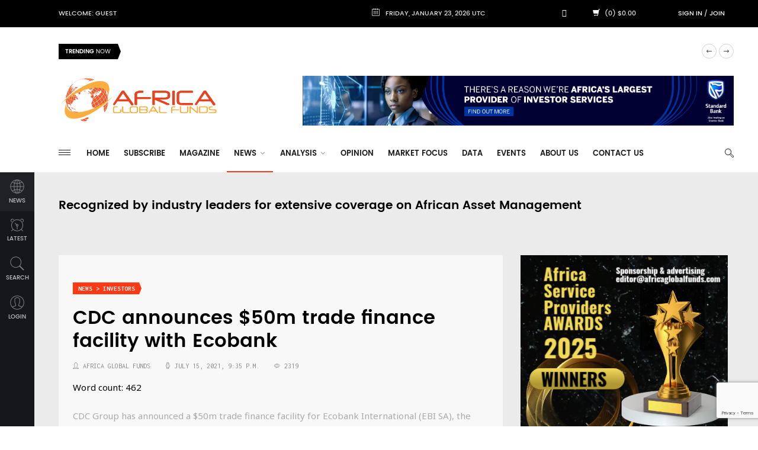

--- FILE ---
content_type: text/html; charset=utf-8
request_url: https://africaglobalfunds.com/news/investors/cdc-announces-50m-trade-finance-facility-with-ecobank/
body_size: 10679
content:
<!DOCTYPE html>
<html lang="en">


<head>
    <!-- Basic -->
    <!--     <meta charset="utf-8"> -->
    <meta http-equiv="X-UA-Compatible" content="IE=edge">


    <meta name="viewport" content="width=device-width, initial-scale=1.0">
    <meta name="keywords" content="Ecobank Group, CDC Group, Africa trade finance, CDC">
    <meta name="description" content="

CDC Group has announced a $50m trade finance facility for Ecobank International (EBI SA), the Paris based member of the Ecobank Group.  ">
    <title>CDC announces $50m trade finance facility with Ecobank | Africa Global Funds
    </title>

    <!-- Favicon -->
    <link rel="apple-touch-icon" sizes="57x57" href="/static/img/favicon/apple-icon-57x57.png" />
    <link rel="apple-touch-icon" sizes="60x60" href="/static/img/favicon/apple-icon-60x60.png" />
    <link rel="apple-touch-icon" sizes="72x72" href="/static/img/favicon/apple-icon-72x72.png" />
    <link rel="apple-touch-icon" sizes="76x76" href="/static/img/favicon/apple-icon-76x76.png" />
    <link rel="apple-touch-icon" sizes="114x114" href="/static/img/favicon/apple-icon-114x114.png" />
    <link rel="apple-touch-icon" sizes="120x120" href="/static/img/favicon/apple-icon-120x120.png" />
    <link rel="apple-touch-icon" sizes="144x144" href="/static/img/favicon/apple-icon-144x144.png" />
    <link rel="apple-touch-icon" sizes="152x152" href="/static/img/favicon/apple-icon-152x152.png" />
    <link rel="apple-touch-icon" sizes="180x180" href="/static/img/favicon/apple-icon-180x180.png" />
    <link rel="icon" type="image/png" sizes="192x192" href="/static/img/favicon/android-icon-192x192.png" />
    <link rel="icon" type="image/png" sizes="32x32" href="/static/img/favicon/favicon-32x32.png" />
    <link rel="icon" type="image/png" sizes="96x96" href="/static/img/favicon/favicon-96x96.png" />
    <link rel="icon" type="image/png" sizes="16x16" href="/static/img/favicon/favicon-16x16.png" />
    <link rel="manifest" href="/static/img/favicon/manifest.json" />

    <meta name="msapplication-TileColor" content="#ffffff" />
    <meta name="msapplication-TileImage" content="/static/img/favicon/ms-icon-144x144.png" />
    <meta name="theme-color" content="#ffffff" />

    <!-- Mobile Metas -->
    <meta name="viewport" content="width=device-width, initial-scale=1.0" />

    <!-- Web Fonts  -->
    <link
        href='https://fonts.googleapis.com/css?family=Handlee:400%7CNoto+Sans:400,700,400italic,700italic%7CInconsolata:400,700%7CMontserrat:400,700'
        rel='stylesheet' type='text/css' />

    <link rel="stylesheet" href="/static/CACHE/css/a9600ec79311.css" type="text/css" />
    
<link rel="stylesheet" href="/static/vendor/jqcloud/jqcloud.css" />

    
    <link rel="stylesheet" href="/static/css/agf_main.css?v=36" />
    <!-- endbuild -->


    <script>
        (function (i, s, o, g, r, a, m) {
            i['GoogleAnalyticsObject'] = r; i[r] = i[r] || function () {
                (i[r].q = i[r].q || []).push(arguments)
            }, i[r].l = 1 * new Date(); a = s.createElement(o),
                m = s.getElementsByTagName(o)[0]; a.async = 1; a.src = g; m.parentNode.insertBefore(a, m)
        })(window, document, 'script', 'https://www.google-analytics.com/analytics.js', 'ga');

        ga('create', 'UA-57273964-1', 'auto');
        
        ga('send', 'pageview');

    </script>

    <!--[if lt IE 9]>
	<script src="/static/js/html5shiv.js"></script>
	<script src="/static/js/respond.min.js"></script>
	<![endif]-->

    
<meta property="og:title" content="CDC announces $50m trade finance facility with Ecobank" />
<meta property="og:description" content="CDC Group has announced a $50m trade finance facility for Ecobank International (EBI SA), the Paris based member of the Ecobank Group. &nbsp;" />
<meta property="og:url" content="https://www.africaglobalfunds.com/news/investors/cdc-announces-50m-trade-finance-facility-with-ecobank/" />

<div id="fb-root"></div>
<script>(function(d, s, id) {
  var js, fjs = d.getElementsByTagName(s)[0];
  if (d.getElementById(id)) return;
  js = d.createElement(s); js.id = id;
  js.src = "//connect.facebook.net/en_US/sdk.js#xfbml=1&version=v2.9";
  fjs.parentNode.insertBefore(js, fjs);
}(document, 'script', 'facebook-jssdk'));</script>

</head>

<body>

    <!-- Loader -->
    <!--     <div class="page-loader"> -->
    <!--         <div class="loader"> -->
    <!--             <div class="flipper"> -->
    <!--                 <div class="front"></div> -->
    <!--                 <div class="back"></div> -->
    <!--             </div> -->
    <!--         </div> -->
    <!--     </div> -->
    <!-- Loader END-->
    
    <div class="main-wrapper">
        
<!-- Header -->
<header class="header-mb">
	<div class="container">
		<div class="hdm-menu">
			<a href="#mb-menu" class="c-hamburger htx js-mb-menu">
				<span>toggle menu</span>
			</a>
		</div>
		<div class="hdm-logo">
			<h1>
				<a href="/">
					<img src="/static/img/logo-lg.png" height="40" width="140" alt="Africa Global Funds" class="adaptive" />
				</a>
			</h1>
		</div>
		<div class="hdm-search-user">
			<div class="hd-search">
				<a href="#search-block" class="st-btn-1 fa-flip-horizontal js-hd-search">
					<i class="li_search"></i>
				</a>
				<div class="hd-search-block js-hd-search-block">
					<div class="search">
						<div class="search-input">
							<input id="search1" type="search" placeholder="Type keywords">
						</div>
						<div class="search-btn">
							<button id="search1-b">Search</button>
						</div>
					</div>
				</div>
			</div>
			<div class="user">
				<a href="#login" class="js-popups">
					<i class="li_user"></i>
				</a>
			</div>
		</div>
	</div>
	
</header>
<div class="sticky-header js-sticky-header">
	<div class="container">
		<div class="main-nav-wrap">
			<div class="row">
				<nav class="main-nav">
					<a href="#aside-menu" class="c-hamburger htx js-asd-menu">
						<span>toggle menu</span>
					</a>
					
<ul class="main-nav-list sf-menu"><li id="dropdown-menu-home"><a href="/">Home</a></li><li class="
	               "
	        id="subscribe"><a href="/subscribe/"
	        >
	            Subscribe
	            
	        </a></li><li class="
	               "
	        id="magazine"><a href="/magazine/"
	        >
	            Magazine
	            
	        </a></li><li class="dropdown
	               active"
	        id="news"><a href="/news/"
	        
	        class="dropdown-toggle disabled" data-toggle="dropdown"
	        >
	            News
	            <i class="fa fa-angle-down"></i></a><ul class="sub"><li class="_dropdown-submenu
               "
        id="news-funds"><a href="/news/funds/">Funds</a><ul class="sub"><li class="
               "
        id="news-funds-launches"><a href="/news/funds/launches/">Launches</a></li><li class="
               "
        id="news-funds-markets-industry-news"><a href="/news/funds/markets-industry-news/">Markets &amp; Industry News</a></li></ul></li><li class="
               active"
        id="news-investors"><a href="/news/investors/">Investors</a></li><li class="_dropdown-submenu
               "
        id="news-private-equity"><a href="/news/private-equity/">Private Equity</a><ul class="sub"><li class="
               "
        id="news-private-equity-deals"><a href="/news/private-equity/deals/">Deals</a></li><li class="
               "
        id="news-private-equity-exits"><a href="/news/private-equity/exits/">Exits</a></li><li class="
               "
        id="news-private-equity-fundraising"><a href="/news/private-equity/fundraising/">Fundraising</a></li><li class="
               "
        id="news-private-equity-pe-industry-news"><a href="/news/private-equity/pe-industry-news/">PE Industry News</a></li></ul></li><li class="
               "
        id="news-asset-servicing"><a href="/news/asset-servicing/">Asset Servicing</a></li><li class="
               "
        id="news-people-moves"><a href="/news/people-moves/">People Moves</a></li></ul></li><li class="dropdown
	               "
	        id="analysis"><a href="/analysis/"
	        
	        class="dropdown-toggle disabled" data-toggle="dropdown"
	        >
	            Analysis
	            <i class="fa fa-angle-down"></i></a><ul class="sub"><li class="
               "
        id="analysis-analysis-and-strategy"><a href="/analysis/analysis-and-strategy/">Analysis &amp; Strategy</a></li><li class="
               "
        id="analysis-interviews"><a href="/analysis/interviews/">Interviews / Q&amp;A</a></li><li class="
               "
        id="analysis-markets"><a href="/analysis/markets/">Markets</a></li></ul></li><li class="
	               "
	        id="opinion"><a href="/opinion/"
	        >
	            Opinion
	            
	        </a></li><li class="
	               "
	        id="market-focus"><a href="/market-focus/"
	        >
	            Market Focus
	            
	        </a></li><li class="
	               "
	        id="data"><a href="/data/"
	        >
	            Data
	            
	        </a></li><li class="
	               "
	        id="events"><a href="/events/"
	        >
	            Events
	            
	        </a></li><li class="
	               "
	        id="about-us"><a href="/about-us/"
	        >
	            About Us
	            
	        </a></li><li class="
	               "
	        id="contact-us"><a href="/contact-us/"
	        >
	            Contact Us
	            
	        </a></li></ul>    
				</nav>
				<div class="hd-search">
					<a href="#search-block" class="st-btn-1 fa-flip-horizontal js-hd-search">
						<i class="li_search"></i>
					</a>
					<div class="hd-search-block js-hd-search-block">
						<div class="search">
							<div class="search-input">
								<input id="search2" type="search" placeholder="Type keywords">
							</div>
							<div class="search-btn">
								<button id="search2-b">Search</button>
							</div>
						</div>
					</div>
				</div>
			</div>
		</div>
	</div>
</div>
<header class="header-tp-4">
	<div class="top-bar">
		<div class="container">
			<div class="top-bar-inner">
				<div class="row">
					<nav class="tb-nav">
						<ul class="tb-nav-list">
							<li>
								<a href="/users/">Welcome: Guest</a>
							</li>

						</ul>
					</nav>
					<div class="tb-date">
						<i class="li_calendar"></i>
						Friday, January 23, 2026 UTC
					</div>
					<!-- <div class="tb-saved-art">
						<i class="li_cloud"></i>
						saved articles (5)

					</div> -->
					<div class="tb-social">
						<ul class="tb-social-list">
							<li class="tw">
								<a href="https://twitter.com/africaglobfunds">
									<i class="fab fa-twitter"></i>
								</a>
							</li>
							<li class="tw">
								<a href="https://www.linkedin.com/groups/8205232">
									<i class="fab fa-linkedin-in"></i>
								</a>
							</li>
							<li>
								<a href="/shop/cart/">
								<span class="glyphicon glyphicon-shopping-cart"></span></a>
								(0)

								$0.00
							</li>
						</ul>
					</div>
					<div class="tb-sing-login">
						
							<a href="#login" class="js-popups">Sign in</a>
							/
							<a href="#signin" class="js-popups">Join</a>
						

					</div>
				</div>
			</div>
		</div>
	</div>
	<!-- Trending line -->
	<div class="trending-posts-line">
	    <div class="container">
	        <div class="trending-line">
	<div class="trending-now"><strong>Trending</strong> Now</div>
	<div class="tl-slider">
		
		<div>
			<a href="/analysis/interviews/stock-exchange-of-mauritius-expanding-horizons-with-semx-new-initiatives-and-global-growth-strategy/">Stock Exchange of Mauritius: Expanding Horizons with SEMX, New Initiatives, and Global Growth Strategy</a>
		</div>
		
		<div>
			<a href="/opinion/gender-inclusive-capital-to-build-africas-investment-future/">Gender-Inclusive Capital to Build Africa&#39;s Investment Future</a>
		</div>
		
		<div>
			<a href="/analysis/interviews/meeting-with-phatisa/">Meeting with Phatisa</a>
		</div>
		
		<div>
			<a href="/analysis/analysis-and-strategy/meeting-change-head-on-post-election-operational-strategies-for-south-african-investment-managers/">Meeting Change Head-On: Post-Election Operational Strategies for South African Investment Managers</a>
		</div>
		
		<div>
			<a href="/analysis/interviews/investing-beyond-returns/">Investing Beyond Returns</a>
		</div>
		
		<div>
			<a href="/analysis/interviews/findev-canada-values-equality-inclusion-and-the-environment/">FinDev Canada Values Equality, Inclusion and the Environment</a>
		</div>
		
		<div>
			<a href="/analysis/markets/egyptian-market-golden-investment-opportunities/">Egyptian Market: Golden Investment Opportunities</a>
		</div>
		
		<div>
			<a href="/opinion/reframing-african-private-equity/">Reframing African Private Equity</a>
		</div>
		
		<div>
			<a href="/analysis/analysis-and-strategy/the-year-of-the-dragon-outlook-2024/">The Year of the Dragon: Outlook 2024</a>
		</div>
		
		<div>
			<a href="/analysis/analysis-and-strategy/a-social-return-on-impact-sroi-study-for-an-affordable-housing-investment/">A Social Return on Impact (SROI) study for an affordable housing investment</a>
		</div>
		
		<div>
			<a href="/news/funds/markets-and-industry-news/african-markets-boost-financial-resilience/">African Markets Boost Financial Resilience</a>
		</div>
		
		<div>
			<a href="/analysis/analysis-and-strategy/what-are-the-biggest-challenges-for-africa-focused-asset-managers/">What Are the Biggest Challenges for Africa-Focused Asset Managers? </a>
		</div>
		
	</div>
	<div class="tl-slider-control"></div>
</div>

	    </div>
	</div>
	<!-- Trending line END -->
	<div class="main-header">
		<div class="mh-top">
			<div class="container">
				<div class="row ">
					<div class="mh-logo">
						<a href="/">
							<img src="/static/img/logo-lg.png" height="40" width="275"  class="adaptive" />
						</a>
					</div>
					<div >
						
							 <div class="mh-banner">
							 <a href="https://corporateandinvestment.standardbank.com/cib/global/products-and-services/transactional-products-and-services/investor-services" target="_blank">
								 <img src="/static/img/sb_banner_2.jpg" class="adaptive"/>
							 </a>
							 </div>
					</div>
				</div>
			</div>
		</div>
		<div class="mh-bottom">
			<div class="container">
				<div class="main-nav-wrap">
					<div class="row">
						<nav class="main-nav">
							<a href="#aside-menu" class="c-hamburger htx js-asd-menu">
								<span>toggle menu</span>
							</a>
							
<ul class="main-nav-list sf-menu"><li id="dropdown-menu-home"><a href="/">Home</a></li><li class="
	               "
	        id="subscribe"><a href="/subscribe/"
	        >
	            Subscribe
	            
	        </a></li><li class="
	               "
	        id="magazine"><a href="/magazine/"
	        >
	            Magazine
	            
	        </a></li><li class="dropdown
	               active"
	        id="news"><a href="/news/"
	        
	        class="dropdown-toggle disabled" data-toggle="dropdown"
	        >
	            News
	            <i class="fa fa-angle-down"></i></a><ul class="sub"><li class="_dropdown-submenu
               "
        id="news-funds"><a href="/news/funds/">Funds</a><ul class="sub"><li class="
               "
        id="news-funds-launches"><a href="/news/funds/launches/">Launches</a></li><li class="
               "
        id="news-funds-markets-industry-news"><a href="/news/funds/markets-industry-news/">Markets &amp; Industry News</a></li></ul></li><li class="
               active"
        id="news-investors"><a href="/news/investors/">Investors</a></li><li class="_dropdown-submenu
               "
        id="news-private-equity"><a href="/news/private-equity/">Private Equity</a><ul class="sub"><li class="
               "
        id="news-private-equity-deals"><a href="/news/private-equity/deals/">Deals</a></li><li class="
               "
        id="news-private-equity-exits"><a href="/news/private-equity/exits/">Exits</a></li><li class="
               "
        id="news-private-equity-fundraising"><a href="/news/private-equity/fundraising/">Fundraising</a></li><li class="
               "
        id="news-private-equity-pe-industry-news"><a href="/news/private-equity/pe-industry-news/">PE Industry News</a></li></ul></li><li class="
               "
        id="news-asset-servicing"><a href="/news/asset-servicing/">Asset Servicing</a></li><li class="
               "
        id="news-people-moves"><a href="/news/people-moves/">People Moves</a></li></ul></li><li class="dropdown
	               "
	        id="analysis"><a href="/analysis/"
	        
	        class="dropdown-toggle disabled" data-toggle="dropdown"
	        >
	            Analysis
	            <i class="fa fa-angle-down"></i></a><ul class="sub"><li class="
               "
        id="analysis-analysis-and-strategy"><a href="/analysis/analysis-and-strategy/">Analysis &amp; Strategy</a></li><li class="
               "
        id="analysis-interviews"><a href="/analysis/interviews/">Interviews / Q&amp;A</a></li><li class="
               "
        id="analysis-markets"><a href="/analysis/markets/">Markets</a></li></ul></li><li class="
	               "
	        id="opinion"><a href="/opinion/"
	        >
	            Opinion
	            
	        </a></li><li class="
	               "
	        id="market-focus"><a href="/market-focus/"
	        >
	            Market Focus
	            
	        </a></li><li class="
	               "
	        id="data"><a href="/data/"
	        >
	            Data
	            
	        </a></li><li class="
	               "
	        id="events"><a href="/events/"
	        >
	            Events
	            
	        </a></li><li class="
	               "
	        id="about-us"><a href="/about-us/"
	        >
	            About Us
	            
	        </a></li><li class="
	               "
	        id="contact-us"><a href="/contact-us/"
	        >
	            Contact Us
	            
	        </a></li></ul>    
						</nav>
						<div class="hd-search">
							<a href="#search-block" class="st-btn-1 fa-flip-horizontal js-hd-search">
								<i class="li_search"></i>
							</a>
							<div class="hd-search-block js-hd-search-block">
								<div class="search">
									<div class="search-input">
										<input id="search3" type="search" placeholder="Type keywords">
									</div>
									<div class="search-btn">
										<button id="search3-b">Search</button>
									</div>
								</div>
							</div>
						</div>
					</div>
				</div>
			</div>
		</div>
	</div>
</header>
<!-- Header END -->
        <div class="inner-wrapper">
            <div class="left-sticky-bar js-lsb">
	<ul class="lsb-list">
		<li>
			<a href="/news/" class="active">
				<i class="lsb-icon-1"></i>
				news
			</a>
		</li>
		<!-- <li>
			<a href="products.html">
				<i class="lsb-icon-2"></i>
				popular
			</a>
		</li> -->
		<!-- <li>
			<a href="video.html">
				<i class="lsb-icon-3"></i>
				saved
			</a>
		</li> -->
		<li>
			<a href="/latest/">
				<i class="lsb-icon-4"></i>
				latest
			</a>
		</li>
		<li>
			<a href="#search-block" class="js-popups">
				<i class="lsb-icon-5"></i>
				search
			</a>
		</li>
		
		<li>
			<a href="#login" class="js-popups">
				<i class="lsb-icon-6"></i>
				login
			</a>
		</li>
		
	</ul>
</div>
            <div class="main">
                
                <div class="main-content">
                    
                    
                    
                    
                    



                    
                    <div class="video-posts-pane">
                        

	<div class="mp-section">
			
	       <div class="padding-logos" style="margin:20px 0px">
	            <h3>
		            Recognized by industry leaders for extensive coverage on African Asset Management
				</h3>
            	
       		</div>
       		
	</div>

                    </div>
                    

                    
                    
                    

                    
                    

                    
<div class="section post-section ">
    <div class="row">
        <div class="content">
		    <div class="pst-block">
		        <div class="pst-block-main">
		            <div class="post-content">
		                <article>
		                    <div class="post-main-tile">
		                    	
		                        <a href="" class="category-tp-1" tabindex="0">News &gt; Investors</a>
		                        <h2 class="title-21">CDC announces $50m trade finance facility with Ecobank</h2>
		                        <div class="meta-tp-5">
		                            <div class="author-tp-2">
		                                <i class="li_user"></i>Africa Global Funds
		                            </div>
		                            <div class="date-tp-4"><i class="li_clock"></i>July 15, 2021, 9:35 p.m.</div>
		                            <div class="ptp-1-views">
		                                <i class="li_eye"></i><span>2319</span>
		                            </div>
		                        </div>
		                        <p class="word-count">Word count: 462</p>
		                        <p>CDC Group has announced a $50m trade finance facility for Ecobank International (EBI SA), the Paris based member of the Ecobank Group. &nbsp;</p>
		                        

		                        
									
										<div class="buy-block clearfix">
											<span class="purchase">Choose ONE Magazine and TWO Articles for FREE when you register an account</span>
											<ul>
												<li class="buy"><a href="/accounts/signup/?next=/news/investors/cdc-announces-50m-trade-finance-facility-with-ecobank/"><i class="fa fa-solo fa-unlock-alt"></i><span class="mb-pt-hide">Create Login</span></a></li>
												<li class="li"><a href="/login/linkedin-oauth2/"><i class="fab fa-linkedin-in"></i><span class="mb-pt-hide">Login with LinkedIn</span></a></li>
												<li class="options"><a href="/subscribe/"><i class="fa fa-usd"></i><span class="">Paid Subscription Options</span></a></li>
											</ul>
										</div>
									

		                        
			                    <div class="post-sharing-tp-1">
									<span class="purchase">Share:</span>
									<ul>
										<li class="li"><a href="https://www.linkedin.com/shareArticle?mini=true&url=https://africaglobalfunds.com/news/investors/cdc-announces-50m-trade-finance-facility-with-ecobank/" target="_blank"><i class="fab fa-linkedin-in"></i><span class="mb-pt-hide">LinkedIn</span></a></li>
										<li class="tw"><a href="https://twitter.com/intent/tweet?text=CDC announces $50m trade finance facility with Ecobank&url=https://africaglobalfunds.com/news/investors/cdc-announces-50m-trade-finance-facility-with-ecobank/"><i class="fab fa-twitter"></i>Tweet</a></li>
										<li class="vk"><a target="_blank" href="https://www.facebook.com/sharer/sharer.php?u=https://africaglobalfunds.com/news/investors/cdc-announces-50m-trade-finance-facility-with-ecobank/"><i class="fab fa-facebook-square"></i><span class="mb-pt-hide">Facebook</span></a></li>
									</ul>
								</div>
		                    </div>
		                    
		                    
		                    	<p>CDC Group has announced a $50m trade finance facility for Ecobank International (EBI SA), the Paris based member of the Ecobank Group. &nbsp;</p>

<p>This marks CDC&rsquo;s first partnership with EBISA with the commitment aimed at providing systemic liquidity to underserved markets and crucial trade finance support to local banks and businesses across Africa.&nbsp;</p>

<p>Admir Imami, Director, Head of Trade &amp; Supply Chain Finance, CDC Group, said: &ldquo;Our partnership with Ecobank presents an opportunity for CDC to provide trade support where it is most needed. Keeping trade flowing across the continent is a key objective in CDC&rsquo;s Covid-19 response, and we are thrilled that our patient capital can support businesses that are at the centre of economic activities in our markets. We remain committed to playing our part in closing the trade finance gap in Africa, by helping to facilitate business and job growth, and building resilience for the long term.&rdquo;&nbsp;</p>

<p>This CDC facility will support the continent&rsquo;s economic recovery and is expected to generate between $70 - $140m in additional trade annually. The investment will enhance the import of essential goods, commodities and capital equipment, while also helping to expand access to goods and services in general. &nbsp;&nbsp;</p>

<p>EBI SA, the international subsidiary of Togo-based Ecobank Group, is an ideal partner to boost CDC&rsquo;s impact across Africa and help strengthen financial support for local banks and the businesses that they serve.</p>

<p>With the Ecobank Group&rsquo;s extensive footprint and operations across 33 countries on the continent, the facility will broaden economic opportunities and inclusive growth, particularly in markets such as Togo, Burkina Faso and Chad. &nbsp;</p>

<p>The trade finance risk-sharing facility will meet the liquidity needs of local African banks at a crucial time especially with the economic impact of the pandemic.</p>

<p>By committing capital to address these shortfalls, CDC is taking on additional risk and providing further credit support and trade finance lines to local banks, thus protecting commerce across the continent.&nbsp;&nbsp;</p>

<p>Akin Dada, Ecobank Group Executive Corporate and Investment Banking, said: &ldquo;Our partnership with CDC to enhance finance and capacity comes at a crucial time in Africa&rsquo;s history with&nbsp;much-needed recovery from the challenges of Covid-19 and the immense trade and investment opportunities being created by the African Continental Free Trade Area. We welcome the opportunity to work with development finance institutions such as CDC to help realise Africa&rsquo;s potentials and sustainably drive its economic development.&rdquo;&nbsp;</p>

<p>Jean Erwin NIZET, Ag. Managing Director at EBI SA, added: &ldquo;This partnership with CDC will allow EBI SA to provide further support for African trade. In this challenging Covid-19 environment, this represents an important step in increasing Ecobank&rsquo;s trade capacity and better serve its clients in Africa. This will ensure that Ecobank continues to contribute to the creation of value and sustainable growth across the continent.&rdquo;&nbsp;</p>

							
		                    	
		                </article>
		                
		                <div id='cloud' style="font-family:'Moto sans'; height:100px;width:100%;"></div>
				        
		            </div>
		        </div>
		    </div>
		</div>
		<aside class="side-bar">
		    <div class="js-sidebar">
		        

 <div class="pst-block">
 					
<div class="">
    <div class="">
        <a href="https://agfawards.com/" class=" bg-none" ><img src="/static/media/uploads/Adverts/black_modern__minimal_annual_company_awards__-_made_with_postermywall_(1).jpg"  alt="AGF Awards 2025" class="adaptive" style="margin-bottom:30px;"/></a>
    </div>
</div>

		            <div class="pst-block-head">
		                <h2 class="title-4"><strong>Stay</strong> Connected</h2>
		            </div>
		            <div class="pst-block-main">
		                <div class="social-tp-1">
		                    <ul class="social-list">
		                        
		                        <li >
			                        <a class="twitter-follow-button"
									  href="https://twitter.com/AfricaGlobFunds"
									  data-size="large">
									Follow @AfricaGlobFunds</a>
		                            
		                        </li>
		                        
		                    </ul>
		                </div>
		            </div>
		        </div>
		        <div class="sbsb-block-1">
                    <h4 class="title-8">
                        <strong>Subscribe</strong> to our Weekly Newsletter
                    </h4>
                    <form id='newsletter_form' action="/newsletter/weekly-newsletter/subscribe/" method="post">
                    <input type='hidden' name='csrfmiddlewaretoken' value='KFnSwLJ5kN6xzteZY9QU7zcZVunTxsob' />
                    <div class="recaptcha-holder"></div>

                    <div class="sbsb-form-1">
                        <div class="sbsb-form">
                        
                            <div class="sbsb-input">
                                <span class="sbsb-icon">
                                    <i class="li_mail"></i>
                                </span>
                                <input type="email" name="email_field" placeholder="E-mail">
                            </div>
                            <div class="sbsb-btn">
                                <button >subscribe</button>
                            </div>
                        
                        </div>
                    </div>
                    </form>
                </div>
                <div class="sbr-slider">
                    <div class="pst-block">
                        <div class="pst-block-head">
                            <h2 class="title-4">
                                <strong>AGF</strong> Magazine
                            </h2>
                        </div>
                        <div class="pst-block-main">
                            <div class="sidebar-slider">
                                <div class="js-sbr-slider">
                                    
                                    <div class="item">
                                        <article class="post post-tp-10">
                                            <figure>
                                                <a href="/shop/product/december-2025/">
                                                    <img src="/static/media/uploads/Covers/agf_digital_magazine_december_2025.png" alt="" class="adaptive" height="231" width="360">
                                                </a>
                                                <a href="" class="category-tp-1">Details</a>
                                            </figure>
                                            <div class="ptp-10-data">
                                                <h3 class="title-5">
                                                    <a href="/shop/product/december-2025/">December 2025</a>
                                                </h3>
                                                <div class="magazine-desc"><ul>
	<li>Outlook 2026</li>
	<li>Why Africa&#39;s M&amp;A Market Bucked the Global Growth Trend in 2025</li>
	<li>Phatisa Targets $300m for Third Africa Food Fund</li>
	<li>Transition Managers Preserve Value When Changing Portfolio Strategies</li>
</ul>
</div>
                                                
                                            </div>
                                        </article>
                                    </div>
                                    
                                </div>
                                <div class="sbr-navs js-sbr-navs"></div>
                            </div>
                        </div>
                        <div class="pst-block-foot">
                            <div class="js-sbr-pagination"></div>
                        </div>
                    </div>
                </div>
                
                    
		    </div>
		</aside>
    </div>
</div>
 


                </div>
                
                    <!-- Footer -->
<footer class="main-footer">
	<div class="container">
		<div class="top-part">
			<div class="row">
				<div class="one-third sm-full">
					<div class="ft-widget">
						<h4 class="ft-title-1">
							<strong>Editors</strong>
							Choice
						</h4>
						<ul class="ft-list-1">
							
							<li>
								<h5 class="ft-title-2">
									<a href="/analysis/markets/from-jibar-to-zaronia-what-the-benchmark-shift-means-for-south-african-asset-managers/">From JIBAR to ZARONIA: What the Benchmark Shift Means for South African Asset Managers</a>
								</h5>
								<div class="date">June 2, 2025, 5:28 p.m.</div>
							</li>
							
							<li>
								<h5 class="ft-title-2">
									<a href="/analysis/interviews/stock-exchange-of-mauritius-expanding-horizons-with-semx-new-initiatives-and-global-growth-strategy/">Stock Exchange of Mauritius: Expanding Horizons with SEMX, New Initiatives, and Global Growth Strategy</a>
								</h5>
								<div class="date">March 10, 2025, 12:32 p.m.</div>
							</li>
							
							<li>
								<h5 class="ft-title-2">
									<a href="/analysis/interviews/meeting-wth-verod/">Meeting Wth Verod</a>
								</h5>
								<div class="date">Dec. 4, 2024, 1:55 p.m.</div>
							</li>
							
							<li>
								<h5 class="ft-title-2">
									<a href="/opinion/gender-inclusive-capital-to-build-africas-investment-future/">Gender-Inclusive Capital to Build Africa&#39;s Investment Future</a>
								</h5>
								<div class="date">Oct. 31, 2024, 12:57 p.m.</div>
							</li>
							
							<li>
								<h5 class="ft-title-2">
									<a href="/opinion/mauritius-international-financial-centre-strategic-innovations-for-a-future-proof-and-sustainable-competitive-edge/">Mauritius International Financial Centre: Strategic Innovations for a Future-Proof and Sustainable Competitive Edge</a>
								</h5>
								<div class="date">Oct. 21, 2024, 12:50 p.m.</div>
							</li>
							
							<li>
								<h5 class="ft-title-2">
									<a href="/analysis/analysis-and-strategy/meeting-change-head-on-post-election-operational-strategies-for-south-african-investment-managers/">Meeting Change Head-On: Post-Election Operational Strategies for South African Investment Managers</a>
								</h5>
								<div class="date">Sept. 3, 2024, 9:18 a.m.</div>
							</li>
							
							<li>
								<h5 class="ft-title-2">
									<a href="/analysis/markets/africas-energy-sector-to-litigate-banks-and-financiers-for-financial-apartheid-in-oil-and-gas-sector/">Africa’s Energy Sector to Litigate Banks and Financiers for Financial Apartheid in Oil and Gas Sector</a>
								</h5>
								<div class="date">Aug. 8, 2024, 1:39 p.m.</div>
							</li>
							
							<li>
								<h5 class="ft-title-2">
									<a href="/news/private-equity/fundraising/aiif4-closes-at-hard-cap-exceeding-fundraising-target-by-50/">AIIF4 Closes at Hard Cap, Exceeding Fundraising Target by 50%</a>
								</h5>
								<div class="date">Aug. 6, 2024, 11:41 p.m.</div>
							</li>
							
							<li>
								<h5 class="ft-title-2">
									<a href="/analysis/markets/rmbs-report-highlights-africas-top-investment-economies/">RMB&#39;s Report Highlights Africa’s Top Investment Economies</a>
								</h5>
								<div class="date">Aug. 6, 2024, 8:32 p.m.</div>
							</li>
							
							<li>
								<h5 class="ft-title-2">
									<a href="/news/private-equity/fundraising/clear-fund-achieves-200m-first-close/">CLEAR Fund Achieves $200m First Close </a>
								</h5>
								<div class="date">July 31, 2024, 9:25 p.m.</div>
							</li>
							
						</ul>
					</div>
				</div>
				<div class="one-third sm-full">
					<div class="widget twitter-widget">
						<h4 class="ft-title-1"><strong>Twitter</strong> Feed</h4>
	
						<a class="twitter-timeline"  href="https://twitter.com/AfricaGlobFunds" data-widget-id="531968187370192896">Tweets by @AfricaGlobFunds</a>
								<script>!function(d,s,id){var js,fjs=d.getElementsByTagName(s)[0],p=/^http:/.test(d.location)?'http':'https';if(!d.getElementById(id)){js=d.createElement(s);js.id=id;js.src=p+"://platform.twitter.com/widgets.js";fjs.parentNode.insertBefore(js,fjs);}}(document,"script","twitter-wjs");</script>
					</div>
				</div>
				<div class="one-third sm-full">
					<div class="ft-widget">
						<h4 class="ft-title-1">
							<strong>Search</strong>
							Widget
						</h4>
						<div class="ft-search">
							<div class="search">
								<div class="search-input">
									<input type="search" id="search5" placeholder="Type and press enter or button">
								</div>
								<div class="search-btn">
									<button id="search5-b">Search</button>
								</div>
							</div>
						</div>
					</div>
					
				</div>
			</div>
		</div>
		<div class="bottom-part">
			<div class="row">
				<div class="ft-logo">
					<a href="">
						<img src="/static/img/logo-lg.png" height="40" width="140" alt="Africa Global Funds (AGF) Logo">
					</a>
				</div>
				<div class="ft-about">
					<article>
						<h4 class="ft-title-1">
							<strong>About</strong>
							Our Publication
						</h4>
						<p class="p">At Africa Global Funds (AGF) we are focused on reporting exclusively on the African Asset Management industry (traditional and alternative asset classes).

Featured in our monthly magazine you will find exclusive interviews, analysis, news, comments and more dedicated to the topic.

Each month we also compile data on the latest PE (fundraising, deals, and exits), Funds and Markets performance stats, along with economic indicators; available in the magazine and online.</p>
					</article>
				</div>
				<div class="ft-social">
					<ul class="ft-social-list pull-right">
						<li class="tw">
							<a href="https://twitter.com/africaglobfunds">
								<i class="fab fa-twitter"></i>
							</a>
						</li>
						<li class="tw">
							<a href="https://www.linkedin.com/groups/8205232">
								<i class="fab fa-linkedin-in"></i>
							</a>
						</li>
					</ul>
				</div>
			</div>
		</div>
	</div>
	<div class="bottom-bar">
		<div class="container">
			<div class="row">
				<div class="three-quarters">
					<div class="ft-menu">
						<ul class="ft-menu-list">
							<li>
								<a href="/about-us/">About the site</a>
							</li>
							<li>
								<a href="/terms/">Terms and Conditions</a>
							</li>
							
						</ul>
					</div>
				</div>
				<div class="one-quarter sm-full">
					<div class="copyright">© 2014-2024 by Africa Global Funds LLC</div>
				</div>
			</div>
		</div>
	</div>
</footer>
<!-- Footer END -->
                

                
            </div>
        </div>
    </div>
    
    <a href="" class="go-top animated js-go-top"><i class="fa fa-angle-up"></i></a>

    <!-- Search block popup -->
    <div id="search-block" class="pp-search-block mfp-hide">
        <div class="search">

            <div class="search-input">
                <input id="search4" type="search" placeholder="Search">
            </div>
            <div class="search-btn">
                <button id="search4-b"><i class="li_search"></i></button>
            </div>
        </div>
    </div>

    
<!-- Login popup -->
<div id="login" class="sp-popup login mfp-hide">
	<div class="btns">
		<a href="#signin" class="js-popups">Registration</a>
		<a href="#login" class="active js-popups">Login</a>
	</div>
	<div class="social">
		<div>Sign in with social account</div>
		<ul class="pp-social-list">

			<li class="lk">
				<a href="/login/linkedin-oauth2/">
					<i class="fab fa-linkedin-in"></i>
				</a>
			</li>

		</ul>
	</div>
	<div class="pp-title">
		<span>or</span>
	</div>
	<div class="form">
		<form method="post" action="/accounts/login/">
		<div class="form-group">
		<input type='hidden' name='csrfmiddlewaretoken' value='KFnSwLJ5kN6xzteZY9QU7zcZVunTxsob' />
		<input autofocus="" id="id_username" name="username" placeholder="Email address or Username" required="" type="text" />
		<input id="id_password" name="password" placeholder="Password" required="" type="password" />
		</div>
		<button type="submit" class="btn-8">login</button>

		</form>
		<a href="/accounts/password/reset/">Lost your Password?</a>
	</div>
</div>

    

<!-- Sign in popup -->
<div id="signin" class="sp-popup signin mfp-hide">
	<div class="btns">
		<a href="#signin" class="active js-popups">Registration</a>
		<a href="#login" class="js-popups">Login</a>
	</div>
	<div class="social">
		<div>Sign in with social account</div>
		<ul class="pp-social-list">
			<li class="lk">
				<a href="/login/linkedin-oauth2/">
					<i class="fab fa-linkedin-in"></i>
				</a>
			</li>
			
		</ul>
	</div>
	<div class="pp-title">
		<span>or</span>
	</div>
	<div class="form ">
		<form id='login_form' method="post" action="/accounts/signup/" data-toggle="validator">
			
			<input type='hidden' name='csrfmiddlewaretoken' value='KFnSwLJ5kN6xzteZY9QU7zcZVunTxsob' />
			
				<div class="form-group">
				<input id="id_popup_first_name" maxlength="30" name="first_name" placeholder="First name" type="text" required />
				<div class="help-block with-errors"></div>
				</div>
			
				<div class="form-group">
				<input id="id_popup_last_name" maxlength="30" name="last_name" placeholder="Last name" type="text" required />
				<div class="help-block with-errors"></div>
				</div>
			
				<div class="form-group">
				<input id="id_popup_email" maxlength="255" name="email" placeholder="Email address" type="email" required />
				<div class="help-block with-errors"></div>
				</div>
			
				<div class="form-group">
				<input autocomplete="off" data-minlength="6" data-minlength-error="Must be at least 6 characters" id="id_popup_password1" name="password1" placeholder="Password" type="password" required />
				<div class="help-block with-errors"></div>
				</div>
			
				<div class="form-group">
				<input autocomplete="off" data-match="#id_popup_password1" data-match-error="Whoops, these don&#39;t match" id="id_popup_password2" name="password2" placeholder="Password (again)" type="password" required />
				<div class="help-block with-errors"></div>
				</div>
			
				<div class="form-group">
				<input id="id_popup_company" maxlength="150" name="company" placeholder="Company" type="text" required />
				<div class="help-block with-errors"></div>
				</div>
			
				<div class="form-group">
				<input id="id_popup_country" maxlength="150" name="country" placeholder="Country" type="text" required />
				<div class="help-block with-errors"></div>
				</div>
			
			<div class="recaptcha-holder"></div>
			
			<button type="submit" class="btn-8">Registration</button>
			<!-- <span>Email with account activation will be sent</span>
			<a href="/accounts/password/reset/" class="js-popups block">Didn't get it?</a> -->
		</form>
	</div>
</div>

    <!-- Recent pass popup -->
    <div id="recentpass" class="sp-popup recentpass mfp-hide">
        <div class="btns">
            <a href="#signin" class="js-popups">Registration</a>
            <a href="#login" class="active js-popups">Login</a>
        </div>
        <div class="form">
            <input type="email" placeholder="Enter Your Email Adress">
            <button class="btn-8">Get new password</button>
            <a href="#signin" class="js-popups"><i class="popup-arr-left-ic"></i> Registration</a>
        </div>
    </div>

    <!-- Mobile menu -->
    <div id="mb-menu" class="mb-menu mfp-hide">
        <div class="container">
            <nav class="mobile-nav">
                
<ul class="main-nav-list sf-menu"><li id="dropdown-menu-home"><a href="/">Home</a></li><li class="
	               "
	        id="subscribe"><a href="/subscribe/"
	        >
	            Subscribe
	            
	        </a></li><li class="
	               "
	        id="magazine"><a href="/magazine/"
	        >
	            Magazine
	            
	        </a></li><li class="dropdown
	               active"
	        id="news"><a href="/news/"
	        
	        class="dropdown-toggle disabled" data-toggle="dropdown"
	        >
	            News
	            <i class="fa fa-angle-down"></i></a><ul class="sub"><li class="_dropdown-submenu
               "
        id="news-funds"><a href="/news/funds/">Funds</a><ul class="sub"><li class="
               "
        id="news-funds-launches"><a href="/news/funds/launches/">Launches</a></li><li class="
               "
        id="news-funds-markets-industry-news"><a href="/news/funds/markets-industry-news/">Markets &amp; Industry News</a></li></ul></li><li class="
               active"
        id="news-investors"><a href="/news/investors/">Investors</a></li><li class="_dropdown-submenu
               "
        id="news-private-equity"><a href="/news/private-equity/">Private Equity</a><ul class="sub"><li class="
               "
        id="news-private-equity-deals"><a href="/news/private-equity/deals/">Deals</a></li><li class="
               "
        id="news-private-equity-exits"><a href="/news/private-equity/exits/">Exits</a></li><li class="
               "
        id="news-private-equity-fundraising"><a href="/news/private-equity/fundraising/">Fundraising</a></li><li class="
               "
        id="news-private-equity-pe-industry-news"><a href="/news/private-equity/pe-industry-news/">PE Industry News</a></li></ul></li><li class="
               "
        id="news-asset-servicing"><a href="/news/asset-servicing/">Asset Servicing</a></li><li class="
               "
        id="news-people-moves"><a href="/news/people-moves/">People Moves</a></li></ul></li><li class="dropdown
	               "
	        id="analysis"><a href="/analysis/"
	        
	        class="dropdown-toggle disabled" data-toggle="dropdown"
	        >
	            Analysis
	            <i class="fa fa-angle-down"></i></a><ul class="sub"><li class="
               "
        id="analysis-analysis-and-strategy"><a href="/analysis/analysis-and-strategy/">Analysis &amp; Strategy</a></li><li class="
               "
        id="analysis-interviews"><a href="/analysis/interviews/">Interviews / Q&amp;A</a></li><li class="
               "
        id="analysis-markets"><a href="/analysis/markets/">Markets</a></li></ul></li><li class="
	               "
	        id="opinion"><a href="/opinion/"
	        >
	            Opinion
	            
	        </a></li><li class="
	               "
	        id="market-focus"><a href="/market-focus/"
	        >
	            Market Focus
	            
	        </a></li><li class="
	               "
	        id="data"><a href="/data/"
	        >
	            Data
	            
	        </a></li><li class="
	               "
	        id="events"><a href="/events/"
	        >
	            Events
	            
	        </a></li><li class="
	               "
	        id="about-us"><a href="/about-us/"
	        >
	            About Us
	            
	        </a></li><li class="
	               "
	        id="contact-us"><a href="/contact-us/"
	        >
	            Contact Us
	            
	        </a></li></ul>    

            </nav>
        </div>
    </div>

    <!-- Aside menu -->
    <div id="aside-menu" class="aside-menu mfp-hide">
        <div class="am-container">
            <nav class="am-menu">

                
<ul class="main-nav-list sf-menu"><li id="dropdown-menu-home"><a href="/">Home</a></li><li class="
	               "
	        id="subscribe"><a href="/subscribe/"
	        >
	            Subscribe
	            
	        </a></li><li class="
	               "
	        id="magazine"><a href="/magazine/"
	        >
	            Magazine
	            
	        </a></li><li class="dropdown
	               active"
	        id="news"><a href="/news/"
	        
	        class="dropdown-toggle disabled" data-toggle="dropdown"
	        >
	            News
	            <i class="fa fa-angle-down"></i></a><ul class="sub"><li class="_dropdown-submenu
               "
        id="news-funds"><a href="/news/funds/">Funds</a><ul class="sub"><li class="
               "
        id="news-funds-launches"><a href="/news/funds/launches/">Launches</a></li><li class="
               "
        id="news-funds-markets-industry-news"><a href="/news/funds/markets-industry-news/">Markets &amp; Industry News</a></li></ul></li><li class="
               active"
        id="news-investors"><a href="/news/investors/">Investors</a></li><li class="_dropdown-submenu
               "
        id="news-private-equity"><a href="/news/private-equity/">Private Equity</a><ul class="sub"><li class="
               "
        id="news-private-equity-deals"><a href="/news/private-equity/deals/">Deals</a></li><li class="
               "
        id="news-private-equity-exits"><a href="/news/private-equity/exits/">Exits</a></li><li class="
               "
        id="news-private-equity-fundraising"><a href="/news/private-equity/fundraising/">Fundraising</a></li><li class="
               "
        id="news-private-equity-pe-industry-news"><a href="/news/private-equity/pe-industry-news/">PE Industry News</a></li></ul></li><li class="
               "
        id="news-asset-servicing"><a href="/news/asset-servicing/">Asset Servicing</a></li><li class="
               "
        id="news-people-moves"><a href="/news/people-moves/">People Moves</a></li></ul></li><li class="dropdown
	               "
	        id="analysis"><a href="/analysis/"
	        
	        class="dropdown-toggle disabled" data-toggle="dropdown"
	        >
	            Analysis
	            <i class="fa fa-angle-down"></i></a><ul class="sub"><li class="
               "
        id="analysis-analysis-and-strategy"><a href="/analysis/analysis-and-strategy/">Analysis &amp; Strategy</a></li><li class="
               "
        id="analysis-interviews"><a href="/analysis/interviews/">Interviews / Q&amp;A</a></li><li class="
               "
        id="analysis-markets"><a href="/analysis/markets/">Markets</a></li></ul></li><li class="
	               "
	        id="opinion"><a href="/opinion/"
	        >
	            Opinion
	            
	        </a></li><li class="
	               "
	        id="market-focus"><a href="/market-focus/"
	        >
	            Market Focus
	            
	        </a></li><li class="
	               "
	        id="data"><a href="/data/"
	        >
	            Data
	            
	        </a></li><li class="
	               "
	        id="events"><a href="/events/"
	        >
	            Events
	            
	        </a></li><li class="
	               "
	        id="about-us"><a href="/about-us/"
	        >
	            About Us
	            
	        </a></li><li class="
	               "
	        id="contact-us"><a href="/contact-us/"
	        >
	            Contact Us
	            
	        </a></li></ul>    
            </nav>
        </div>

    </div>
    <!-- Google maps API -->
    <!--     <script src="https://maps.googleapis.com/maps/api/js?sensor=true&amp;v=3"></script> -->
    <!-- build:js scripts/vendor.js -->

    <script type="text/javascript" src="/static/CACHE/js/9db78c798e77.js"></script>
    
<script src="/static/vendor/jqcloud/jqcloud-1.0.4.min.js"></script>
<script>
    var words=[
        
    ];
    $('#cloud').jQCloud(words,{shape:'rectangular',autoResize:true});       
</script>
<script>
var parameters = {
		csrfmiddlewaretoken:'KFnSwLJ5kN6xzteZY9QU7zcZVunTxsob',
		quantity:1
}
function post(path, parameters) {
    var form = $('<form></form>');

    form.attr("method", "post");
    form.attr("action", path);

    $.each(parameters, function(key, value) {
        var field = $('<input></input>');

        field.attr("type", "hidden");
        field.attr("name", key);
        field.attr("value", value);

        form.append(field);
    });

    // The form needs to be a part of the document in
    // order for us to be able to submit it.
    $(document.body).append(form);
    form.submit();
}
$('#buy').click(function(){
	post('/shop/product/cdc-announces-50m-trade-finance-facility-with-ecobank/',parameters);
});
</script>

    
    <script src="/static/vendor/Swiper/dist/js/swiper.jquery.js"></script>
    <script src="/static/js/main.js"></script>
    <script src="/static/js/agf.js?v=081621"></script>
    <script src="https://kit.fontawesome.com/dba51eb20f.js"></script>
    <script src="https://www.google.com/recaptcha/api.js?onload=renderGoogleInvisibleRecaptcha&render=explicit" async defer></script>

    <!-- <script async src="//pagead2.googlesyndication.com/pagead/js/adsbygoogle.js"></script> -->
    <!-- <script> -->
        <!-- (adsbygoogle = window.adsbygoogle || []).push({}); -->

    <!-- </script> -->
</body>

</html>

--- FILE ---
content_type: text/html; charset=utf-8
request_url: https://www.google.com/recaptcha/api2/anchor?ar=1&k=6LdnobobAAAAADvsTKBecfiLB7M4XzqEOJTv2dIq&co=aHR0cHM6Ly9hZnJpY2FnbG9iYWxmdW5kcy5jb206NDQz&hl=en&v=PoyoqOPhxBO7pBk68S4YbpHZ&size=invisible&badge=bottomright&anchor-ms=20000&execute-ms=30000&cb=viygyfw5tkw1
body_size: 49430
content:
<!DOCTYPE HTML><html dir="ltr" lang="en"><head><meta http-equiv="Content-Type" content="text/html; charset=UTF-8">
<meta http-equiv="X-UA-Compatible" content="IE=edge">
<title>reCAPTCHA</title>
<style type="text/css">
/* cyrillic-ext */
@font-face {
  font-family: 'Roboto';
  font-style: normal;
  font-weight: 400;
  font-stretch: 100%;
  src: url(//fonts.gstatic.com/s/roboto/v48/KFO7CnqEu92Fr1ME7kSn66aGLdTylUAMa3GUBHMdazTgWw.woff2) format('woff2');
  unicode-range: U+0460-052F, U+1C80-1C8A, U+20B4, U+2DE0-2DFF, U+A640-A69F, U+FE2E-FE2F;
}
/* cyrillic */
@font-face {
  font-family: 'Roboto';
  font-style: normal;
  font-weight: 400;
  font-stretch: 100%;
  src: url(//fonts.gstatic.com/s/roboto/v48/KFO7CnqEu92Fr1ME7kSn66aGLdTylUAMa3iUBHMdazTgWw.woff2) format('woff2');
  unicode-range: U+0301, U+0400-045F, U+0490-0491, U+04B0-04B1, U+2116;
}
/* greek-ext */
@font-face {
  font-family: 'Roboto';
  font-style: normal;
  font-weight: 400;
  font-stretch: 100%;
  src: url(//fonts.gstatic.com/s/roboto/v48/KFO7CnqEu92Fr1ME7kSn66aGLdTylUAMa3CUBHMdazTgWw.woff2) format('woff2');
  unicode-range: U+1F00-1FFF;
}
/* greek */
@font-face {
  font-family: 'Roboto';
  font-style: normal;
  font-weight: 400;
  font-stretch: 100%;
  src: url(//fonts.gstatic.com/s/roboto/v48/KFO7CnqEu92Fr1ME7kSn66aGLdTylUAMa3-UBHMdazTgWw.woff2) format('woff2');
  unicode-range: U+0370-0377, U+037A-037F, U+0384-038A, U+038C, U+038E-03A1, U+03A3-03FF;
}
/* math */
@font-face {
  font-family: 'Roboto';
  font-style: normal;
  font-weight: 400;
  font-stretch: 100%;
  src: url(//fonts.gstatic.com/s/roboto/v48/KFO7CnqEu92Fr1ME7kSn66aGLdTylUAMawCUBHMdazTgWw.woff2) format('woff2');
  unicode-range: U+0302-0303, U+0305, U+0307-0308, U+0310, U+0312, U+0315, U+031A, U+0326-0327, U+032C, U+032F-0330, U+0332-0333, U+0338, U+033A, U+0346, U+034D, U+0391-03A1, U+03A3-03A9, U+03B1-03C9, U+03D1, U+03D5-03D6, U+03F0-03F1, U+03F4-03F5, U+2016-2017, U+2034-2038, U+203C, U+2040, U+2043, U+2047, U+2050, U+2057, U+205F, U+2070-2071, U+2074-208E, U+2090-209C, U+20D0-20DC, U+20E1, U+20E5-20EF, U+2100-2112, U+2114-2115, U+2117-2121, U+2123-214F, U+2190, U+2192, U+2194-21AE, U+21B0-21E5, U+21F1-21F2, U+21F4-2211, U+2213-2214, U+2216-22FF, U+2308-230B, U+2310, U+2319, U+231C-2321, U+2336-237A, U+237C, U+2395, U+239B-23B7, U+23D0, U+23DC-23E1, U+2474-2475, U+25AF, U+25B3, U+25B7, U+25BD, U+25C1, U+25CA, U+25CC, U+25FB, U+266D-266F, U+27C0-27FF, U+2900-2AFF, U+2B0E-2B11, U+2B30-2B4C, U+2BFE, U+3030, U+FF5B, U+FF5D, U+1D400-1D7FF, U+1EE00-1EEFF;
}
/* symbols */
@font-face {
  font-family: 'Roboto';
  font-style: normal;
  font-weight: 400;
  font-stretch: 100%;
  src: url(//fonts.gstatic.com/s/roboto/v48/KFO7CnqEu92Fr1ME7kSn66aGLdTylUAMaxKUBHMdazTgWw.woff2) format('woff2');
  unicode-range: U+0001-000C, U+000E-001F, U+007F-009F, U+20DD-20E0, U+20E2-20E4, U+2150-218F, U+2190, U+2192, U+2194-2199, U+21AF, U+21E6-21F0, U+21F3, U+2218-2219, U+2299, U+22C4-22C6, U+2300-243F, U+2440-244A, U+2460-24FF, U+25A0-27BF, U+2800-28FF, U+2921-2922, U+2981, U+29BF, U+29EB, U+2B00-2BFF, U+4DC0-4DFF, U+FFF9-FFFB, U+10140-1018E, U+10190-1019C, U+101A0, U+101D0-101FD, U+102E0-102FB, U+10E60-10E7E, U+1D2C0-1D2D3, U+1D2E0-1D37F, U+1F000-1F0FF, U+1F100-1F1AD, U+1F1E6-1F1FF, U+1F30D-1F30F, U+1F315, U+1F31C, U+1F31E, U+1F320-1F32C, U+1F336, U+1F378, U+1F37D, U+1F382, U+1F393-1F39F, U+1F3A7-1F3A8, U+1F3AC-1F3AF, U+1F3C2, U+1F3C4-1F3C6, U+1F3CA-1F3CE, U+1F3D4-1F3E0, U+1F3ED, U+1F3F1-1F3F3, U+1F3F5-1F3F7, U+1F408, U+1F415, U+1F41F, U+1F426, U+1F43F, U+1F441-1F442, U+1F444, U+1F446-1F449, U+1F44C-1F44E, U+1F453, U+1F46A, U+1F47D, U+1F4A3, U+1F4B0, U+1F4B3, U+1F4B9, U+1F4BB, U+1F4BF, U+1F4C8-1F4CB, U+1F4D6, U+1F4DA, U+1F4DF, U+1F4E3-1F4E6, U+1F4EA-1F4ED, U+1F4F7, U+1F4F9-1F4FB, U+1F4FD-1F4FE, U+1F503, U+1F507-1F50B, U+1F50D, U+1F512-1F513, U+1F53E-1F54A, U+1F54F-1F5FA, U+1F610, U+1F650-1F67F, U+1F687, U+1F68D, U+1F691, U+1F694, U+1F698, U+1F6AD, U+1F6B2, U+1F6B9-1F6BA, U+1F6BC, U+1F6C6-1F6CF, U+1F6D3-1F6D7, U+1F6E0-1F6EA, U+1F6F0-1F6F3, U+1F6F7-1F6FC, U+1F700-1F7FF, U+1F800-1F80B, U+1F810-1F847, U+1F850-1F859, U+1F860-1F887, U+1F890-1F8AD, U+1F8B0-1F8BB, U+1F8C0-1F8C1, U+1F900-1F90B, U+1F93B, U+1F946, U+1F984, U+1F996, U+1F9E9, U+1FA00-1FA6F, U+1FA70-1FA7C, U+1FA80-1FA89, U+1FA8F-1FAC6, U+1FACE-1FADC, U+1FADF-1FAE9, U+1FAF0-1FAF8, U+1FB00-1FBFF;
}
/* vietnamese */
@font-face {
  font-family: 'Roboto';
  font-style: normal;
  font-weight: 400;
  font-stretch: 100%;
  src: url(//fonts.gstatic.com/s/roboto/v48/KFO7CnqEu92Fr1ME7kSn66aGLdTylUAMa3OUBHMdazTgWw.woff2) format('woff2');
  unicode-range: U+0102-0103, U+0110-0111, U+0128-0129, U+0168-0169, U+01A0-01A1, U+01AF-01B0, U+0300-0301, U+0303-0304, U+0308-0309, U+0323, U+0329, U+1EA0-1EF9, U+20AB;
}
/* latin-ext */
@font-face {
  font-family: 'Roboto';
  font-style: normal;
  font-weight: 400;
  font-stretch: 100%;
  src: url(//fonts.gstatic.com/s/roboto/v48/KFO7CnqEu92Fr1ME7kSn66aGLdTylUAMa3KUBHMdazTgWw.woff2) format('woff2');
  unicode-range: U+0100-02BA, U+02BD-02C5, U+02C7-02CC, U+02CE-02D7, U+02DD-02FF, U+0304, U+0308, U+0329, U+1D00-1DBF, U+1E00-1E9F, U+1EF2-1EFF, U+2020, U+20A0-20AB, U+20AD-20C0, U+2113, U+2C60-2C7F, U+A720-A7FF;
}
/* latin */
@font-face {
  font-family: 'Roboto';
  font-style: normal;
  font-weight: 400;
  font-stretch: 100%;
  src: url(//fonts.gstatic.com/s/roboto/v48/KFO7CnqEu92Fr1ME7kSn66aGLdTylUAMa3yUBHMdazQ.woff2) format('woff2');
  unicode-range: U+0000-00FF, U+0131, U+0152-0153, U+02BB-02BC, U+02C6, U+02DA, U+02DC, U+0304, U+0308, U+0329, U+2000-206F, U+20AC, U+2122, U+2191, U+2193, U+2212, U+2215, U+FEFF, U+FFFD;
}
/* cyrillic-ext */
@font-face {
  font-family: 'Roboto';
  font-style: normal;
  font-weight: 500;
  font-stretch: 100%;
  src: url(//fonts.gstatic.com/s/roboto/v48/KFO7CnqEu92Fr1ME7kSn66aGLdTylUAMa3GUBHMdazTgWw.woff2) format('woff2');
  unicode-range: U+0460-052F, U+1C80-1C8A, U+20B4, U+2DE0-2DFF, U+A640-A69F, U+FE2E-FE2F;
}
/* cyrillic */
@font-face {
  font-family: 'Roboto';
  font-style: normal;
  font-weight: 500;
  font-stretch: 100%;
  src: url(//fonts.gstatic.com/s/roboto/v48/KFO7CnqEu92Fr1ME7kSn66aGLdTylUAMa3iUBHMdazTgWw.woff2) format('woff2');
  unicode-range: U+0301, U+0400-045F, U+0490-0491, U+04B0-04B1, U+2116;
}
/* greek-ext */
@font-face {
  font-family: 'Roboto';
  font-style: normal;
  font-weight: 500;
  font-stretch: 100%;
  src: url(//fonts.gstatic.com/s/roboto/v48/KFO7CnqEu92Fr1ME7kSn66aGLdTylUAMa3CUBHMdazTgWw.woff2) format('woff2');
  unicode-range: U+1F00-1FFF;
}
/* greek */
@font-face {
  font-family: 'Roboto';
  font-style: normal;
  font-weight: 500;
  font-stretch: 100%;
  src: url(//fonts.gstatic.com/s/roboto/v48/KFO7CnqEu92Fr1ME7kSn66aGLdTylUAMa3-UBHMdazTgWw.woff2) format('woff2');
  unicode-range: U+0370-0377, U+037A-037F, U+0384-038A, U+038C, U+038E-03A1, U+03A3-03FF;
}
/* math */
@font-face {
  font-family: 'Roboto';
  font-style: normal;
  font-weight: 500;
  font-stretch: 100%;
  src: url(//fonts.gstatic.com/s/roboto/v48/KFO7CnqEu92Fr1ME7kSn66aGLdTylUAMawCUBHMdazTgWw.woff2) format('woff2');
  unicode-range: U+0302-0303, U+0305, U+0307-0308, U+0310, U+0312, U+0315, U+031A, U+0326-0327, U+032C, U+032F-0330, U+0332-0333, U+0338, U+033A, U+0346, U+034D, U+0391-03A1, U+03A3-03A9, U+03B1-03C9, U+03D1, U+03D5-03D6, U+03F0-03F1, U+03F4-03F5, U+2016-2017, U+2034-2038, U+203C, U+2040, U+2043, U+2047, U+2050, U+2057, U+205F, U+2070-2071, U+2074-208E, U+2090-209C, U+20D0-20DC, U+20E1, U+20E5-20EF, U+2100-2112, U+2114-2115, U+2117-2121, U+2123-214F, U+2190, U+2192, U+2194-21AE, U+21B0-21E5, U+21F1-21F2, U+21F4-2211, U+2213-2214, U+2216-22FF, U+2308-230B, U+2310, U+2319, U+231C-2321, U+2336-237A, U+237C, U+2395, U+239B-23B7, U+23D0, U+23DC-23E1, U+2474-2475, U+25AF, U+25B3, U+25B7, U+25BD, U+25C1, U+25CA, U+25CC, U+25FB, U+266D-266F, U+27C0-27FF, U+2900-2AFF, U+2B0E-2B11, U+2B30-2B4C, U+2BFE, U+3030, U+FF5B, U+FF5D, U+1D400-1D7FF, U+1EE00-1EEFF;
}
/* symbols */
@font-face {
  font-family: 'Roboto';
  font-style: normal;
  font-weight: 500;
  font-stretch: 100%;
  src: url(//fonts.gstatic.com/s/roboto/v48/KFO7CnqEu92Fr1ME7kSn66aGLdTylUAMaxKUBHMdazTgWw.woff2) format('woff2');
  unicode-range: U+0001-000C, U+000E-001F, U+007F-009F, U+20DD-20E0, U+20E2-20E4, U+2150-218F, U+2190, U+2192, U+2194-2199, U+21AF, U+21E6-21F0, U+21F3, U+2218-2219, U+2299, U+22C4-22C6, U+2300-243F, U+2440-244A, U+2460-24FF, U+25A0-27BF, U+2800-28FF, U+2921-2922, U+2981, U+29BF, U+29EB, U+2B00-2BFF, U+4DC0-4DFF, U+FFF9-FFFB, U+10140-1018E, U+10190-1019C, U+101A0, U+101D0-101FD, U+102E0-102FB, U+10E60-10E7E, U+1D2C0-1D2D3, U+1D2E0-1D37F, U+1F000-1F0FF, U+1F100-1F1AD, U+1F1E6-1F1FF, U+1F30D-1F30F, U+1F315, U+1F31C, U+1F31E, U+1F320-1F32C, U+1F336, U+1F378, U+1F37D, U+1F382, U+1F393-1F39F, U+1F3A7-1F3A8, U+1F3AC-1F3AF, U+1F3C2, U+1F3C4-1F3C6, U+1F3CA-1F3CE, U+1F3D4-1F3E0, U+1F3ED, U+1F3F1-1F3F3, U+1F3F5-1F3F7, U+1F408, U+1F415, U+1F41F, U+1F426, U+1F43F, U+1F441-1F442, U+1F444, U+1F446-1F449, U+1F44C-1F44E, U+1F453, U+1F46A, U+1F47D, U+1F4A3, U+1F4B0, U+1F4B3, U+1F4B9, U+1F4BB, U+1F4BF, U+1F4C8-1F4CB, U+1F4D6, U+1F4DA, U+1F4DF, U+1F4E3-1F4E6, U+1F4EA-1F4ED, U+1F4F7, U+1F4F9-1F4FB, U+1F4FD-1F4FE, U+1F503, U+1F507-1F50B, U+1F50D, U+1F512-1F513, U+1F53E-1F54A, U+1F54F-1F5FA, U+1F610, U+1F650-1F67F, U+1F687, U+1F68D, U+1F691, U+1F694, U+1F698, U+1F6AD, U+1F6B2, U+1F6B9-1F6BA, U+1F6BC, U+1F6C6-1F6CF, U+1F6D3-1F6D7, U+1F6E0-1F6EA, U+1F6F0-1F6F3, U+1F6F7-1F6FC, U+1F700-1F7FF, U+1F800-1F80B, U+1F810-1F847, U+1F850-1F859, U+1F860-1F887, U+1F890-1F8AD, U+1F8B0-1F8BB, U+1F8C0-1F8C1, U+1F900-1F90B, U+1F93B, U+1F946, U+1F984, U+1F996, U+1F9E9, U+1FA00-1FA6F, U+1FA70-1FA7C, U+1FA80-1FA89, U+1FA8F-1FAC6, U+1FACE-1FADC, U+1FADF-1FAE9, U+1FAF0-1FAF8, U+1FB00-1FBFF;
}
/* vietnamese */
@font-face {
  font-family: 'Roboto';
  font-style: normal;
  font-weight: 500;
  font-stretch: 100%;
  src: url(//fonts.gstatic.com/s/roboto/v48/KFO7CnqEu92Fr1ME7kSn66aGLdTylUAMa3OUBHMdazTgWw.woff2) format('woff2');
  unicode-range: U+0102-0103, U+0110-0111, U+0128-0129, U+0168-0169, U+01A0-01A1, U+01AF-01B0, U+0300-0301, U+0303-0304, U+0308-0309, U+0323, U+0329, U+1EA0-1EF9, U+20AB;
}
/* latin-ext */
@font-face {
  font-family: 'Roboto';
  font-style: normal;
  font-weight: 500;
  font-stretch: 100%;
  src: url(//fonts.gstatic.com/s/roboto/v48/KFO7CnqEu92Fr1ME7kSn66aGLdTylUAMa3KUBHMdazTgWw.woff2) format('woff2');
  unicode-range: U+0100-02BA, U+02BD-02C5, U+02C7-02CC, U+02CE-02D7, U+02DD-02FF, U+0304, U+0308, U+0329, U+1D00-1DBF, U+1E00-1E9F, U+1EF2-1EFF, U+2020, U+20A0-20AB, U+20AD-20C0, U+2113, U+2C60-2C7F, U+A720-A7FF;
}
/* latin */
@font-face {
  font-family: 'Roboto';
  font-style: normal;
  font-weight: 500;
  font-stretch: 100%;
  src: url(//fonts.gstatic.com/s/roboto/v48/KFO7CnqEu92Fr1ME7kSn66aGLdTylUAMa3yUBHMdazQ.woff2) format('woff2');
  unicode-range: U+0000-00FF, U+0131, U+0152-0153, U+02BB-02BC, U+02C6, U+02DA, U+02DC, U+0304, U+0308, U+0329, U+2000-206F, U+20AC, U+2122, U+2191, U+2193, U+2212, U+2215, U+FEFF, U+FFFD;
}
/* cyrillic-ext */
@font-face {
  font-family: 'Roboto';
  font-style: normal;
  font-weight: 900;
  font-stretch: 100%;
  src: url(//fonts.gstatic.com/s/roboto/v48/KFO7CnqEu92Fr1ME7kSn66aGLdTylUAMa3GUBHMdazTgWw.woff2) format('woff2');
  unicode-range: U+0460-052F, U+1C80-1C8A, U+20B4, U+2DE0-2DFF, U+A640-A69F, U+FE2E-FE2F;
}
/* cyrillic */
@font-face {
  font-family: 'Roboto';
  font-style: normal;
  font-weight: 900;
  font-stretch: 100%;
  src: url(//fonts.gstatic.com/s/roboto/v48/KFO7CnqEu92Fr1ME7kSn66aGLdTylUAMa3iUBHMdazTgWw.woff2) format('woff2');
  unicode-range: U+0301, U+0400-045F, U+0490-0491, U+04B0-04B1, U+2116;
}
/* greek-ext */
@font-face {
  font-family: 'Roboto';
  font-style: normal;
  font-weight: 900;
  font-stretch: 100%;
  src: url(//fonts.gstatic.com/s/roboto/v48/KFO7CnqEu92Fr1ME7kSn66aGLdTylUAMa3CUBHMdazTgWw.woff2) format('woff2');
  unicode-range: U+1F00-1FFF;
}
/* greek */
@font-face {
  font-family: 'Roboto';
  font-style: normal;
  font-weight: 900;
  font-stretch: 100%;
  src: url(//fonts.gstatic.com/s/roboto/v48/KFO7CnqEu92Fr1ME7kSn66aGLdTylUAMa3-UBHMdazTgWw.woff2) format('woff2');
  unicode-range: U+0370-0377, U+037A-037F, U+0384-038A, U+038C, U+038E-03A1, U+03A3-03FF;
}
/* math */
@font-face {
  font-family: 'Roboto';
  font-style: normal;
  font-weight: 900;
  font-stretch: 100%;
  src: url(//fonts.gstatic.com/s/roboto/v48/KFO7CnqEu92Fr1ME7kSn66aGLdTylUAMawCUBHMdazTgWw.woff2) format('woff2');
  unicode-range: U+0302-0303, U+0305, U+0307-0308, U+0310, U+0312, U+0315, U+031A, U+0326-0327, U+032C, U+032F-0330, U+0332-0333, U+0338, U+033A, U+0346, U+034D, U+0391-03A1, U+03A3-03A9, U+03B1-03C9, U+03D1, U+03D5-03D6, U+03F0-03F1, U+03F4-03F5, U+2016-2017, U+2034-2038, U+203C, U+2040, U+2043, U+2047, U+2050, U+2057, U+205F, U+2070-2071, U+2074-208E, U+2090-209C, U+20D0-20DC, U+20E1, U+20E5-20EF, U+2100-2112, U+2114-2115, U+2117-2121, U+2123-214F, U+2190, U+2192, U+2194-21AE, U+21B0-21E5, U+21F1-21F2, U+21F4-2211, U+2213-2214, U+2216-22FF, U+2308-230B, U+2310, U+2319, U+231C-2321, U+2336-237A, U+237C, U+2395, U+239B-23B7, U+23D0, U+23DC-23E1, U+2474-2475, U+25AF, U+25B3, U+25B7, U+25BD, U+25C1, U+25CA, U+25CC, U+25FB, U+266D-266F, U+27C0-27FF, U+2900-2AFF, U+2B0E-2B11, U+2B30-2B4C, U+2BFE, U+3030, U+FF5B, U+FF5D, U+1D400-1D7FF, U+1EE00-1EEFF;
}
/* symbols */
@font-face {
  font-family: 'Roboto';
  font-style: normal;
  font-weight: 900;
  font-stretch: 100%;
  src: url(//fonts.gstatic.com/s/roboto/v48/KFO7CnqEu92Fr1ME7kSn66aGLdTylUAMaxKUBHMdazTgWw.woff2) format('woff2');
  unicode-range: U+0001-000C, U+000E-001F, U+007F-009F, U+20DD-20E0, U+20E2-20E4, U+2150-218F, U+2190, U+2192, U+2194-2199, U+21AF, U+21E6-21F0, U+21F3, U+2218-2219, U+2299, U+22C4-22C6, U+2300-243F, U+2440-244A, U+2460-24FF, U+25A0-27BF, U+2800-28FF, U+2921-2922, U+2981, U+29BF, U+29EB, U+2B00-2BFF, U+4DC0-4DFF, U+FFF9-FFFB, U+10140-1018E, U+10190-1019C, U+101A0, U+101D0-101FD, U+102E0-102FB, U+10E60-10E7E, U+1D2C0-1D2D3, U+1D2E0-1D37F, U+1F000-1F0FF, U+1F100-1F1AD, U+1F1E6-1F1FF, U+1F30D-1F30F, U+1F315, U+1F31C, U+1F31E, U+1F320-1F32C, U+1F336, U+1F378, U+1F37D, U+1F382, U+1F393-1F39F, U+1F3A7-1F3A8, U+1F3AC-1F3AF, U+1F3C2, U+1F3C4-1F3C6, U+1F3CA-1F3CE, U+1F3D4-1F3E0, U+1F3ED, U+1F3F1-1F3F3, U+1F3F5-1F3F7, U+1F408, U+1F415, U+1F41F, U+1F426, U+1F43F, U+1F441-1F442, U+1F444, U+1F446-1F449, U+1F44C-1F44E, U+1F453, U+1F46A, U+1F47D, U+1F4A3, U+1F4B0, U+1F4B3, U+1F4B9, U+1F4BB, U+1F4BF, U+1F4C8-1F4CB, U+1F4D6, U+1F4DA, U+1F4DF, U+1F4E3-1F4E6, U+1F4EA-1F4ED, U+1F4F7, U+1F4F9-1F4FB, U+1F4FD-1F4FE, U+1F503, U+1F507-1F50B, U+1F50D, U+1F512-1F513, U+1F53E-1F54A, U+1F54F-1F5FA, U+1F610, U+1F650-1F67F, U+1F687, U+1F68D, U+1F691, U+1F694, U+1F698, U+1F6AD, U+1F6B2, U+1F6B9-1F6BA, U+1F6BC, U+1F6C6-1F6CF, U+1F6D3-1F6D7, U+1F6E0-1F6EA, U+1F6F0-1F6F3, U+1F6F7-1F6FC, U+1F700-1F7FF, U+1F800-1F80B, U+1F810-1F847, U+1F850-1F859, U+1F860-1F887, U+1F890-1F8AD, U+1F8B0-1F8BB, U+1F8C0-1F8C1, U+1F900-1F90B, U+1F93B, U+1F946, U+1F984, U+1F996, U+1F9E9, U+1FA00-1FA6F, U+1FA70-1FA7C, U+1FA80-1FA89, U+1FA8F-1FAC6, U+1FACE-1FADC, U+1FADF-1FAE9, U+1FAF0-1FAF8, U+1FB00-1FBFF;
}
/* vietnamese */
@font-face {
  font-family: 'Roboto';
  font-style: normal;
  font-weight: 900;
  font-stretch: 100%;
  src: url(//fonts.gstatic.com/s/roboto/v48/KFO7CnqEu92Fr1ME7kSn66aGLdTylUAMa3OUBHMdazTgWw.woff2) format('woff2');
  unicode-range: U+0102-0103, U+0110-0111, U+0128-0129, U+0168-0169, U+01A0-01A1, U+01AF-01B0, U+0300-0301, U+0303-0304, U+0308-0309, U+0323, U+0329, U+1EA0-1EF9, U+20AB;
}
/* latin-ext */
@font-face {
  font-family: 'Roboto';
  font-style: normal;
  font-weight: 900;
  font-stretch: 100%;
  src: url(//fonts.gstatic.com/s/roboto/v48/KFO7CnqEu92Fr1ME7kSn66aGLdTylUAMa3KUBHMdazTgWw.woff2) format('woff2');
  unicode-range: U+0100-02BA, U+02BD-02C5, U+02C7-02CC, U+02CE-02D7, U+02DD-02FF, U+0304, U+0308, U+0329, U+1D00-1DBF, U+1E00-1E9F, U+1EF2-1EFF, U+2020, U+20A0-20AB, U+20AD-20C0, U+2113, U+2C60-2C7F, U+A720-A7FF;
}
/* latin */
@font-face {
  font-family: 'Roboto';
  font-style: normal;
  font-weight: 900;
  font-stretch: 100%;
  src: url(//fonts.gstatic.com/s/roboto/v48/KFO7CnqEu92Fr1ME7kSn66aGLdTylUAMa3yUBHMdazQ.woff2) format('woff2');
  unicode-range: U+0000-00FF, U+0131, U+0152-0153, U+02BB-02BC, U+02C6, U+02DA, U+02DC, U+0304, U+0308, U+0329, U+2000-206F, U+20AC, U+2122, U+2191, U+2193, U+2212, U+2215, U+FEFF, U+FFFD;
}

</style>
<link rel="stylesheet" type="text/css" href="https://www.gstatic.com/recaptcha/releases/PoyoqOPhxBO7pBk68S4YbpHZ/styles__ltr.css">
<script nonce="dqJOoQr5RzqcKgORhwAS7w" type="text/javascript">window['__recaptcha_api'] = 'https://www.google.com/recaptcha/api2/';</script>
<script type="text/javascript" src="https://www.gstatic.com/recaptcha/releases/PoyoqOPhxBO7pBk68S4YbpHZ/recaptcha__en.js" nonce="dqJOoQr5RzqcKgORhwAS7w">
      
    </script></head>
<body><div id="rc-anchor-alert" class="rc-anchor-alert"></div>
<input type="hidden" id="recaptcha-token" value="[base64]">
<script type="text/javascript" nonce="dqJOoQr5RzqcKgORhwAS7w">
      recaptcha.anchor.Main.init("[\x22ainput\x22,[\x22bgdata\x22,\x22\x22,\[base64]/[base64]/MjU1Ong/[base64]/[base64]/[base64]/[base64]/[base64]/[base64]/[base64]/[base64]/[base64]/[base64]/[base64]/[base64]/[base64]/[base64]/[base64]\\u003d\x22,\[base64]\\u003d\\u003d\x22,\x22P8KyeV7Ch0IYRcK+w7LDqUljIHgBw47ChA12wq4swpjCkVTDsEVrG8K6SlbCoMKBwqk/XQvDpjfCiSBUwrHDjcKEacOHw7tDw7rCisKSCWogJ8Onw7bCusKtf8OLZzfDvVU1T8K6w5/[base64]/HcOSDsKhw4rDtsK2SXgKw5bDi8OsJiwsaMOXWjnDsDI0w6HDuUJ5S8Odwq5eAirDjXJpw43DmMOBwpcfwr5Bwr7Do8OwwphKF0XCjhx+wp5Ow47CtMObRsKNw7jDlsKHCQx/[base64]/Do8Opw6JdbcKkwrnDuSwLwovDg8O2YMKqwqQFdsOLZ8KhEcOqYcObw4DDqF7Dp8KYKsKXfRvCqg/Dk3w1wol1w7rDrnzCmnDCr8KfbsOzcRvDgcO5OcKadcOoKwzCucOhwqbDsn5/HcOxHcKIw57DkA3DhcOhwp3CssKZWMKvw6zCksOyw6HDuQYWEMKgccO4DjUqXMOsciTDjTLDssK+YsKZfMKJwq7CgMKRMjTCmsKywprCizFMw5nCrUAKZMOATwZrwo3DvgDDlcKyw7XClcOew7YoEsOvwqPCrcKKBcO4wq8Fwr/DmMKawrjCp8K3HiUBwqBgUl7DvlDCunbCkjDDllDDq8OQTR4Vw7bCpkjDhlIOeRPCn8OZP8O9wq/[base64]/CscKmZzXCpMKoN3Zxw7jDtsOPwqXDisOBIxcWUsKvw5t4DHtEwqQtecKdXsKFw6JJZMK2NDEPYsOVAsKLw6PCvMOVw6s/a8KNFS/CosOQCTvClMKZwovColfCksO6NVZFDsOgw7LDgl0rw6vCssOrR8Ohw7NyMsKRSDHCo8KAwpDCjRzCtRkcwrQNT390wpfCm15/w41mw5XCnMKNw5HCoMOiG0ASwp5swoJaPMKYbXnCiD/CvjN2wqDCl8KqPMKEWmhFw7BDwonCsxYkaxUGGG5qwqzCt8K4EcKFwoXCu8K6Aj0sFjdiOF/DsBzDtMOMVijCvMORIMKefcO5w6svw5IvwqHCjW1YJMOpwoEOWcOiw4LCq8O2McOHZzrClsK6JyTCkMOIC8OXwozDkE3CmMKTwprDvnLCqzjCkwTDgh8RwpgywoMCQcO3wpMyW1Jkw7LDvizDhcOFScKbMk/[base64]/CmXxJwq/[base64]/Cn8KbworCuW/CnV1uXX8kcsK+J8OtQcOgecKswq9Kw4B7w5MgSMOsw7t6J8OCW01cccOuwrwIw5rCowMIaylpw6VNwr/DtxZMw5vCosOpWHRBGcKyLgjCo03Ds8OQZcO4CxfCtkHCl8OKbsK/[base64]/CpDAwDSPDpsOTw7fDqsKuw63DuG7CicKwBUDClcOJw4vDosKVw4BlCFkCw6ZmKsKdw5dNw5YyJcK6Ky/Dh8Kdw6jDgMOVwqXClhE4w6JzJsO4w53Dii3Dt8OZMcOow6dlw7I9w49/wrdEY3LDvlUJw61wdsOIw65/OcKsQMKVKD1vwoPDshDCs1DCmljDu0nCpUfDrFYPQgbCjQjDqEdBE8Ouw58Tw5VSwoYQw5IRw75jfMOjHDLDiGt4CcKdw6gnfAx3wqdYNsO0w7Vrw5bCs8OAwo5uNsOjwqsuFMKvwqHDg8OGw4bChDZnwrDChS4gI8KpNsKjbcK9w5FkwpQBw59xZnLCicO1VF/Co8KrKFN+w6DDrj4ZXgjCucOXw4IlwpUoHShfcMOWwpTDt2fChMOgeMKXVMK6X8O5Jl7CvsOywrHDlXU6w6bDm8K/w4fDhQxZw63CqcKHwosTwpBhw47CoGIkHBvCnMOXfsKJw45Bwo/CnSjCrG9Dw51awoTDtR/DjjZhN8OKJVHDsMKWASvDuys9PsObwpDDjsKiRMKRO3JDw5FTIsK8w5/CmsK2w7PCiMKvXzwYwrjChw9eV8Kdw6jCtgE/UgHCgsKOwpwyw6bDmXJGLcKbwp/DuhvDhE9EwoLDpsOtw7DCl8Ozw6lCRMOgPHAbXcOJZXNQcD8iw47DjQNMwq9VwqtLw43DiSxZwoPCvBIVwoI1wq9sRGbDr8K1wrQqw5UAOBNuw7ZmwqTCmsKkYA8WA27Ci3zDlMKIwqTDozcJw5g4w7HDt3PDvMKzw4rDnVBQw5ZYw68/acKEwo3DlgDCtFdoeVVMwpTCjBnCjQfCtw4qwq/[base64]/wpsyeFrCgMOAwo3ClsK3wrTDmEzDssO6w4TDoFTDvsKUw5nDpMK2wqlfSg1jIMKYw6ENwownHsOsDR0OdcKRJlPDm8KsD8KPwpbCnDnCviZ5Wm5YwqXDkiQOW1bCs8KQMT7Ds8O+w5RxZS3CpCPDoMKmw5cdwr/DqMOUbyXDs8Oew7tQSsKMwrHDrsOnGQBhdEzDmjckwo1MB8KeBMOrwqoUwrsrw5rCisOzLcKYw75SwqjCncKBwrchw5nCvzbDusODLXhywqPCgRMmbMKTT8OVwrrChsOKw5fDlG/CmMKxXkg8w6nDo3nCjz7DrWbDnsO8wqkvwpXDhsK1wpkOOTBvPMOVdmUxwpTCtTd/[base64]/DtMK6JEVSF8KyI0M8wrbDg8OCQmsRw4B3ZQwvw40tLifDmsKqwp8CJMO/w5nCk8OwEBHCqMOMw7fDqTPDkMOGw5gTw707D1XCvsKRD8OIQzTChcKLL3zDjcOmwrd5UgExw6sgHhBcXsOfwolswqrCs8O4w7tUTx/ChHwnwoJ4wokqw6ECwr1Kw6/Cp8Ksw4cTesKPMH7DgsKzwrt9woTDg2vDo8Oiw6EBDGtNw77DhMK0w5MXKzBVw4TCt1LClsOIXMOew4rCrARVwqckw5BBwqLClMKSw4RALXbDuSjDsi/[base64]/Dh8KuwqjDk8Ocw6TDhgrCiHhNw7DClW9ICsOBw68KwpHCvybCt8KkVsKOwrDDoMOADsKXwpZgLzTDqsOcMSkCYnFvTEFwMAfDt8OrBygew50dwpszEiF0woTDhMOPY0pWTMOQJWpSJh8tW8K6JsOqI8KgP8KQwpgrw4p/[base64]/[base64]/Cm2JmwoZNCMK4woLCpsKSw5E5w7cUH8OIwqrDo8KhJMKiwqXCplfCmRXCr8ODw4zDgTkrIVIYwqbDjWHDgcKxDQXCri4Qw77CoD/Dv3Mww5UKwpjCh8OUw4V3wqbCqFLDjMO/w7NhDhk2w6wdEcKRw6vDmkTDgUnDi0TCscOgw7JkworDncOmw6/[base64]/w5NWG8KlwpcXWV7CscO2w455DQTDmmZdw47Cl8O/w4vCgCzCk1XDu8KGwrE4w7snMkcgwrfCuBXDtMOqwq0Xw7nDpMO+XsOtwqZVwoNDwqLCoGnDl8KWLWrCnMKNw67Dh8OyAsO0w6NFw6kbf2VgOy8oA3vDqnd6wr0dw6nDksKFw7zDrMO5HsOYwrAWccKrXcKgw5rCp2oXZBnCon/CgHTDqsK8w5vDosOvwpRbw6YBYhbDkAnCpFnCvBzDtcONw71AC8KqwqNtZsKpHMOtGMODw73CrcK9w41zwopOw4TDrzYzw6wPwp/DjyFYRcOqIMO9w4vDisKAdjE4wqXDpDZWPTlDOiPDn8KYV8KoTBQ2fMOLdMKDwqTDtcOGwpXCgcK1WTbCnMOSesO8w4XDgcOPfmHDn1ksw4rDpsOUXgzCucOCwoLDhlnDgsO5J8OmWMKrZMOew5HDnMOvBsOww5dMw6oaeMOLw7RBw6omcQc1w6V/[base64]/wrnCj8K7wrPDuXcvXsOIw6YHw6PCpsOsf2vDqMOvWGXDsVvDnB4OwqvDrQbCrm/DssKSIEjCi8KYw4ZpecKJS1IIMRbDmlMuwoR/UxzCh2DDocO0w5sFwrdsw5lfPsOzwrRPMsKGwqwKKDg/w5DCi8OpKMOjTD8lwqFoR8KJwpJ/IApEw7HDnsOaw7oiSyPCqsKfBcOTwrnCocKXw6bDtBzCrcKANA/DmHXCvkrDrTxqKMKBwofChQjCpT03dw/DrDgcw4/Dh8OxL101w6cJwpMqwpLDssOZw61cwqZxw7DCjMKTfsOrX8OrF8KKwpbCm8O1woMEU8OcZ0BKwprCmMKccQYiJUM4b1p/[base64]/CpUbDgnMOw7PDmxppwowDwqAuPcOtw55XBk/DosOew6h+BRhtMcO0w43DlWQPbGHDmg3CmMOTwqJ0w53DnB/DhcKNf8OiwqfDhcOgw75bw6dnw7zDncOfwqRJwrxswpXCq8OFY8OWTMKFd384AcOcw5nCkcOwOsKjw5bCiwHDoMKXVF3Dp8O0FiRbwrVkWcO1b8O5GMO+EsK9wp/DsSdjwqtWw60OwrcXw5jCh8KqwrvDkV/[base64]/Dt8KRbjjCvMOlw7TChzN1wq0WwpTDtCXCssOXV8K+wqzDk8KkwoTCkXzDv8OIwrF1PFfDkMKCwpvChxl5w6ljGzbDvyFRSsOPw63DjkFaw5J4PRXDl8KfdkRcbWUaw7HCsMOhV2LDmy9zwp8Lw5fCsMO/aMKiKcKEw6FYw7dsOcK9wrjCncKnThDCrgPDtFsOwpvCgSREBMOkewBNLhJdwqLCp8KNDXZSfD/CosKqwpJ9w6zCmcO/WcO4QsKMw6TCsQZbE3/[base64]/wqV7X3VNwrg5woLCmcOVQH7DgcKHNsO9CsOnw5TCmB9IWMK2wpRJEWvCimfCrCjDg8K3wq58P0rCsMKIwonDtjpvcsOPw7nDicKQSWzDi8OUwq86G01ww6QYwrLDo8O7G8Ozw7jClMKBw6Yew4Nlwro/w4vDgMKZRsOHMQbCv8KGGXozDi3CpWJvNgfCucKCVMOXwpMOw5NVw5hYw6XCkMK5wq1Mw4rCoMKEw7Jow6TDscODwqcwNMOWC8OTUsOhL1J3IyHCjsOlDcK7w4rDoMKqw7LCrWI6wobDr2YNaX7Ct2rDuV/Cu8OeaSnCicKJSz4cw7nCtcO2wpdyDMKqw5cGw78owqYbLCBdTcKtwodWwp7Ct07Dq8KLIQ3CpDfCjMKSwp9NUENrLVjCjMOzA8OmeMK+TsKdw7o2wpPDl8OEKsO9wqVdKMO/GlXDsRFbwozCsMOZw5sjw7rCosK6wpNYeMKMRcOOD8KcW8OUBgjDvCdYwrpowonDiyxdwpnCrsOjwobDlRADcMKjw5dcZkAvwpNLw7lTA8Ktd8KTwpPDkgg2BMKwGH/ChDhEw7J6Y3/[base64]/CiT3Cs8KeA8KVB1x+w7HDvcO3ScO6w54dCcKcBEjCpsORw4TChGnCoj1Yw43ClsKUw58GehdKG8KSKSnCsELCqnEOw47DvsKyw7fCoB7CvTICBBsSG8OSwr0lQ8OZw6tcw4FLCcKmw4zDqsK1w6Row5TCgzsSOyvDtcK7w5thb8O8w7HDisKqwqjCnh8/wpc6eSsnYm8Nw4R/wpBpw5FAO8KqC8OGw7HDokBcGsOKw4HDpcOAOVtMw67CuVTDtBXDsBzCosKwegpFBsOQV8OPwpxBw7jCj0/CisOiwqjCmcORw5VRZmtKLsO/[base64]/CuUUfwrBjPcKaagbDjWzCh8KXw53DvsKaMcKZw4snwpnCm8K+wqh0BcO6wrzCiMK7MMKcXjHDu8OmACXDmWRtH8KJwpnCh8OoGMKXT8OHwo/DnnLCujPCtQHCvx7CjMKHEW0mw7NAw5fDuMKEGXnDhH/Csys+w6zCr8KQNMK8woYaw70gw5LCmsOWCcK0Bl/[base64]/DhjPDi8K2wo3CuMODZMKOVn/Dk2hXwoFrR8O7w4UbwrcKBcOCCkHDgMOVScOaw6XDgsK/[base64]/CnhpAMOsLSPDvWPDk2HCrMKIScOdwocJE8OQw7XDq2w2wo3ChMOCdsK+wrzCsyTDoH5jw70Fw4Aww6A5wok0wqJ2TMOsFcKzw6vDnMK6OMK3AWLDjk0sdMOVwoPDiMOvw4ZAQ8OtNcOiworDtcKdYlBZwpTCvVHDkMKbBMOZwpPCjzjCmh1RfcOIPSBfPcO/w6Nnw5UBwpHDt8OLbTFXw4fDmzDDvsKhLQonwqDDrRnCkcKBw6fDhW3ChwEmB0/DmyI1AsKowqnChhLDtMK4IybCqT8XJU1ub8KhRT7CucO6wpU3wqsmw6EMH8KlwqDCt8O1wqfDtXHCu0U7OsOkOsOSIEbCi8ObRQsncsODTmJfQz/DicOIwrfDk1zDuMKww4Esw7Yjwrgdwqg6b3bCnMOCK8OBPMOcKsO0TsKrwpNkw5dQVwQaQ24Sw4fDk23Dp0h5w7bCjsOYbBMHGC7Dk8ORHktYCcK7MhXDtcKZBS5dwqRNwonCkcKZblvDmyHCksOGwqTCncO8CBfCnFPDgmvCgsO1OHfDlxcleRfCqhQ4w5TDjsOHdj/DggwNw7PCjsKiw63CocKxdmcTSzM4WsOcwoNBZMKoPW8iw6dhw6DDljnCmsOOw588aVofwp5Rw4Jlw6/DqRjDrMOjw4ADw6oKw5TCkzFtGEbChj/Cg1wmIilPDMKNwppJE8OfwqTCrMOuHsO0wqTDk8ORMhRVBHfDiMOww6c/TDDDhGg6ChkAP8OwAj3CjsKpwqsdQztlQD/DvMKvLMKuB8KTwrLDuMOSJxPDtEDDnB0vw4/[base64]/[base64]/[base64]/[base64]/wpfDjTkZwqRSw6vDhw7DnCtrO8OxC8OHFXcwwpRbecObGcO7a1lGNi7CvgvCjFPDgBrCosKmNsOOwpvCtVRewqAJX8OMKTjCucOow7x/Z21Dw5c1w6Z6TMOawoVLLELDsRhmwptzwogMV0cZwrzDjcKIdyvCrQ/[base64]/DksKgIcO9wqsqwrd2wpITw6xgwrEBw6jCu2bCsmQRH8OIAx4+acKdb8OHUhfCqW5SCyleZg81C8OowqBtw5ECw4DDmsOUCcKeDMORw6/ChsOBcmrDjsKsw5/Dixpgwqp7w5HChMK/N8OzDcObNg5Zwpt2EcOJVHQ/wpTDiRjDuHpawrUkFBPDjcKVGUd8DjPDrcOSwqEJGsKkw7HCmMO/w6zDjTUFeX/CvMKMwrzDuXgHwojDvMOHwpg2w6HDkMKEwqXDqcKUbih0wpLCkkDDtHIFwqPCm8K3woMqCsKzw45NZ8Kuwp0YCMKpwpXCh8KMJ8OQNcKvw7nCg2vDh8K3w7YqI8O/[base64]/Dj8KVMMKYw6vDvgvCpGfChXfDt8OgdgUgw7pCZVBdwo3Cp1MOEF/CnMKGMsKwNE7DtsOkZ8KuScO8fQbDpRnDvMKgbFkDPcO1V8Kiw6rDuV/DtkEBwpLDsMOGZ8OZwoLDnGnDh8OnwrjDt8KwHsKtwrDDlQUWw49WMcOww4/[base64]/w5E8wrhxw7nClsKYw6vCmXZBc2NSw5B3SC07bHDDh8KWw6krbldxJU97wqLCj2vDpmLDghLCkA3Dr8KRYhcTw63DiiVBw7LClcOiURDDq8OmK8K6wpBRGcKrw4Rma0PDtlDCjmfDsHUEwrhFwqN/RMOxw5kOw5RxHABEw4nCmCrDpHE/w79BVDrCmcK3RnEewqkkZcKJfMOGwqvCrsKIQEN/w4RFwqwnTcOlwpU2YsKdw6ZJLsKpwqtCa8OiwpMkCcKOWcOGVMKZNcKOKsOGP3LCosKMwrAWw6LDqhbDkEPCvcKfwpULVQgrMX/[base64]/DtBl3w47CosKvw68VwqfDiiLDvn3DglN2R2BAU8KRSMOXRsOCw5MlwoU0AwvDtFYWw6xICUTCv8K5wptHZ8K6wogGax9lwoNzw74FV8K8ZxLCmzM+dMOhPCIvbcKIwrAaw7bDgsO8cXPChzzDmk/Cp8OjPFjCjMOKwrrCo1rCmMOSwrbDiTluw4XCrsOYNzZiwpwOwrgxOUzCoUV3YcKGwrBmwrbCpDdGwo5YXMO+TcKowovClMKfwqPCmywJwoRqwo/Cg8Ocwp3DqkLDvcOkFcKhwqfCrQ4WJQkSOxDCr8KJwqVvwoR4wpU1FMKtGcK0wpTDgDTCiBopw51RUUPDnMKOwrdgTV9RBcKhwpcaV8O9TUNNw5QBwo5nI37CjMOfw73DqsOUHRsHw43ClMKhw4/CvS7DsHnCvFTCv8OVw4hdw6E0w43DoBjCmisQwrAnNRfDlsK2YUTDv8K0KR/CmsOia8K0Vj/DscKow5rCo1k+I8Omw5HCkAAow7tcwqfDlxZiw68acwl1WMOmwpV4w740w7A1EHlnw6ErwoJdSWYBEcOBw4LDoUpCw61BURYybFjDosKuwrJxQMOED8ObIMORKcKewpTCh3ALw67CkcKJFsKdw6sJKMO/UgZ8A0hEwopmwqVWFMOgMlTDlxwPJMOJwprDu8Kvw54LLwTDh8Oxb1FvGMO7worClsKBwpnDmMOGw5PCosOGw4XCpwh1McK3wpMXaCIWw4HDgQHDocO8w6rDvcO8bcO8wqzCqsK7worCkgdXwrIoccOzwrZ4wrZYw4vDg8OiGG3CqU/CtQZ9wrYrH8OlwrvDo8OvfcOEw5/CssKvw7cLPhfDj8KgwrvCpcOQfXXDnEJUwrbDn3AAw5HClizDpUlHI0FDQcKNNmNXB1TDiXHCmcOAwoLCs8OABW/CnWPChDMFDA/CssOBwq1Cw7RfwqgqwqF1dUfCu3nDkMO8Q8OxD8KLRwY8wrHCpn8qw7nCinfDvcKfdcK4Ph/DlcOBw63DoMKUw4tSwpPCiMOEw6LDq2JKw6tuOyjCkMKOw47ClsODUFIlZCkiw696ecKJwr4aJ8OQwrrDtcOkwrrDrcKFw6Bjw67DksO/w6JXwpVQw5DCjg0sRMKiZmplwp7DpsOuwpJCw4Z9w5TDrD8Ab8KIOsO5E2gOA290Dm57flbDsxHDhVfCusOOwrs+w4HDjMOUdlc3YA1cwpFCAsOiwpzDqcO+wrBBfcKRw5Qpe8OEwo0DdcO+Yk/ChcKueD3CtMO1FHwlDsODw7xBXDxDdlbCkMOsEG4JMzzCnVQpw6TCqAd3wpfCnADDpxhcw6PCrsORexfCs8KuasKIw4QrZ8OGwpt3w4xNwrfCg8OZwoYORhLDgMOiWnM9wqPDrhAuEcOUFUHDq1YzbmLCoMKeZ3jCn8Oaw4x/wojCo8KkBMOIfj/DuMOtJDZdZUcRc8OhEFgDw7BQC8KPw77CoxJALHDClyHCgUk4b8Krw7pid3s/VzPCs8Krw5oWIsKOU8OaYUd6w5Rzw67CkQrDscOCw5vDmsKhw4bDmRQRwqjCq2sbwo3Dl8KyQ8KKw4vCosKcf1XDtsKCUcK/[base64]/Do8OcwrTDr1ozO8OtwqbDhMOmw6oJEDwATsORw7LDlRpow6F+w7vDvlB5wqbDlmXClsKjwqTDisOBwofCtcKEfMOWfsKMYMOdwrx5w4pvw6BewqjCmcORw6N2ecK1bVjDoAHDlh7CqcKVwrvCv1/ChsKDTSRYSi/CkyHDrMOBWMKgXULDpsOjWkx2WsOMbQLCs8KKPcOAw6djXmdZw5nDscK0w7nDkgEvwpjDjsKzN8KHCcOPch3DhEtHXRzDgEfCsi/DnzQIwpJHPsORw7VbC8OCT8KFBMOYwpxlInfDn8K1w5NuFsO0wq5mwq/CkjhzwoDDoxUCUVlCEhLCg8Okw45hwoPCscOzwqZ+w57Dj3suw5oWX8KjeMOoUsKMwo/CosKBCRvCk0QXwps6wpkWwplCw4BdMcOkw7LCiSYcPcOBAm/[base64]/CpMONwpMWw47DjX/[base64]/[base64]/DjwhvXMOMwp1ewo7CpsKkOjDDuQ4lP8KOI8KWC0Eaw4QuWsO4IMOJGcKIwqEuwpZtWsKKw6gDD1V8wq9VE8KhwoYQwrldw5rChB5bBMOLwoIww6kSw6TCiMOkwoLChMOWZsKXREVmw6xje8OrwqPCtAzCr8Kuwp/ChcKVLFzDgBbCq8O1T8OJGQgqA2pKw5jDoMO3wqAMwo88w6UXwopsLHxpFHVewo7CpHFxA8OlwrnChcOiej7DscK3V1AJwq1HKsKIwqjDjsO5w6RqAGMzwpFwf8KHUzXDhMOBwo4qw5PCjMOKBcK6GcK/asOTGMK2w7LDpsKmwrvDjDfDvsO/T8OUw6YWDm7DtgPCj8O5w4/CuMKGw4DCqVvCmcOqw78EQsKiP8KOUmVMw5Jdw4E4eEEiVMOOYz7DnxHCoMOqbiLCizPDiUpUC8K0woHCh8OGw6hjwr0KwpBaD8O1dsK6U8Kgw4sIJ8KAwoQ/bQDCs8KRQcK5wozCvcOoHMKCfyPCgXhkw4JtSxHDni0hDsOawqLCpU3DiDViA8OcdEHCtgjCtsOqR8O+wonCnHF1EMKtGsKrwqICwrfDi3bDgEQIwrDCpsKUUMK4L8Orwoo5w5tSKMKFRBITwow/HkTDlsK/[base64]/wqsfwqDCoD7CkEpbwqkYFcOrRMO2wrNjVMOANlkGw4HCssK9bsOnwoPCtGFEMcKjw4DCo8OydAbDuMOyXsO8w4DDsMKrJ8OGesOtwpvClVUjw4ICwpXDrGNLfsK8TmxIw5XCqwvCicOre8OfT8K/[base64]/wqduXsOqwpXCuj0Aw5vDkcO7fzHCgTQlECzCvnXDm8Olw6tIATbClW7Dm8OlwrBKwpjDtFLDnD0fwrfCtCfCh8OiOl04NEDCsR7ChMOSwpfCrMKDbVnCjyzDnsK7U8K/[base64]/Dn8KaXzlmOcO4bMOyP0rCocO7woJ6PsOXNBddw5LCjsO8UcOdw7bChWHDsUdsZj46LljDuMOYw5XCnmo2WcOMHcO4w6/DqsOgDcO3w4cgIcOWwrQ6wodDworCo8K6AsKGwpfDh8OvO8OGw5DDnsOTw5nDq27Drid9w5ZuAMKpwqDCs8KIScK/w4HDlMOcJi0/w7vDucKNCcKtW8OQwrMRUMO8G8KJwohhc8KCQQZRwoDCksOKCjJQE8KGwqLDgTtWfDPCgsOkOcONc3ERUGvDgcK1WCJBZUsHC8K+bmvDgcOhS8KUMsOdwrbChcOAbTrCiGVEw4rDo8Okwp3CjMODGCvDsFXDksOBwrkAbwXCkcKqw4nChMK/JMKiw5wtMkXCpVthDxfDi8OsNx/DhFTDml95w6F9XBrCvVUow7jDswk0w7fCkcO6w4LCqkrDn8KIwpV5wpnDkcOIwpIbw5AIwr7DpQ7ChcOlY1YZdsKiEAE5A8OOwoPCvMOJw53DgsK4w6fCnsOlf1PDoMOjwqfDhMOoI2dww550FANEf8OnAcOOF8K3wpALwqZ5G01Sw4nDhAwKwpAXwrLCgDEawo/DgsOowqbCoRBicD9PYSPCkMKQKQUAw5tvU8OLw50dV8OQNsK5w6TCp33Dk8OuwrjCow52wqzDnyvCqMOkasKIw5PCpj9Hw6M+BcKdw5NaCFDCqVdiN8OIworDlcOzw5PCtV9Ewo0VHgbDvyTCtWzDncOsYjwzw7/Dt8OLw6HDu8KdwrjCgcO2GUjCosKLw4bDkXsKw6XChF3DjcOwWcKJwrrDiMKAai7Dl23DvcK/[base64]/CjcO7wr7DtlgYa8KANS/DvCbCqsOtwqBRSi7Cr8K3TB9XCTvChMObwopBwpHDu8K4w4DDrsO5wrPCrwXCo2sLUVFrw7jCqMOVKCPCnMOIwrVAw4TDj8O7woDDkcOnw7LCt8K0w7fCj8KlS8KPS8Kkw4/CmWF7wq3CnnQcJcO2TCNiCsOfw4BXwo9Vw4nDssOPaWh5wpcCS8OQw7Z2wr7CtC3CrV3Crj0QwrnCmndRw7RTKWvDrFbDncOXPcOZTRIsZcK3R8OOLkHDij/CoMOZaE/CrsO2wqbCv34PfMOKNsO1w5R9JMONw4vDtU46w77ClsKdJgPDtk/CssKrwpXCjTDDmGx/[base64]/CvsOPwr7DthzDt8KZXMKBDkvDvcK/woVNSVTDnhrDrsKcYRcqw61Tw7p1wpdPw6zCsMOVfsOuw7TDncOySjAwwqA5w7kEbMOUWm5lwotOwqfCmcOmRipga8O1woPCocOpwq7CoCAGDMO+NsOcWSsECznCilBFw6vDgcOCw6TCoMKYw6fChsK/[base64]/DrcKhagpXwoQZXcOhSsKHFTTDrVPDo8KJC8O3T8OXdsKESmFgw4EEwqUFw491csKWw7fCnQfDtsO+w5rCt8Kew4vCm8OSw4nCscKjw6rDgiNHaFlwcsK+wrQcSnbCowLCuXDCjsKfDcK/[base64]/CvCzCk8OgCcKMTk0GBTXCssOuH0vDqsOIw5vDmsObORw6w6TDjTDDjsO/w7Y8wotpEcKzBMOndsKSb3TDlxzCgMKvGlNhw7Z/wqJ0woPDr3AdZG8fAcO0w6NtTC3CncKyccKUOsKpw6lvw67Dgi3Co2DCh33Cg8KuP8KdWlFlN29CXcKlBcKjHMO8JkgYw4/[base64]/Dj8KOw5jDrcOcCzFnYkIvGE3Dj2vCli3DjiR4wpbCrk3DoSjCuMK+w6Udw5wqbHhfEMKNw7fDrzcwwpDCrgwQwq/CoW9Xw4MEw7law6sowpDCj8OtAsOAwrJ0aUxhw6XChlLCkcKrdlhqwqfCmCgYM8KBCCcfXjp9NsKHwqzCucOVIMOdwrbCnkLDgTTDvTN2w43DqX/[base64]/DuCPDhGETesK/VTECw5bCnR5mXMO5wrTCqXHDrwQwwqVwwq8XFEnDrGTCvVbDvCvDqFrCnnvClcKtwpUtw7MDw5PComMZwoFRwqTDqVrDvsKZwo3DgMOFfMKvw79dWUZSwrPCkMOZwoASw5zCqcKxGCTDulPDkG/Cm8K/[base64]/CssO1LibCgsKpRMOlNcOqwp0/w5YuwoHDssOowqx0w5vCmcONw7gpwqfCsELCnmxdwoM8wqMEw6HCiAUHXMK7w5jCrcOYUVYVHcKww7Riw73Cuno8wonDtMOFwpDCocKfwpvCjsKkD8K+woJBwp8jwq1+w57CoSoNw5fCox/Crk3Dvg1fSsOSwotYw7MDEMKfwoPDuMKaDyDCrDlzSAHCvMKFEcK4wofDkQ/[base64]/DhsOQw4Myw7NTZ8OhVH4XLQpGb3nCs8Kkw6ERwpEbw7/DmMOsasK2VcKUJkfDvGrCrMOLTA17OWZXw6R4MEzDtsOVZMKfwq3Dh1TCs8Kjwr/DqMKJwo7DlzDCmMOucmTDncObwrfDrsK9w5TDlsO1PhLCh3jDicOWw6HDjMOSW8OWw6PCqBg6AEAQYsOeLGhCKcOeIcObMl57wpbCpcOhcsKjX1kWwr3DkFIGwpAcHsKpwo/CpnByw6wkEsK0w4rCpsOYw4nCocKRDcKkbjlSEwvDusOqw6kEwp8wa0VywrnDoW7DpMKhwo/Ci8OrwrnCpcOPwpcWBMKeWAbCl2vDmsOewp1/G8KnAWHCqzDDj8Oow4bDj8KwBzjClMKsIwbCoGwnXsOXw6nDhcKiw5IoF2tVZmfDtsKew6oWDcOlFXHDoMKlSGDDv8Osw6NEYMKaO8KORcKFBsKzwqxFw4rCmAUDwoNjw7vDmTBmwpnCsmg/wp3DtT1qEcOSwpBUw5/DjVrCvmkTwrbCr8OLw7XCgcKKw4sHKH97T2DCsxVVZ8KwY2bDtsOHYTRGSMOFwqJAFCcjVcOPw4DDsgHCosObVMORWMKCJsKaw7I0ZAESbzg5WiJzwrvDj0MpSAVow75iw7wKw53ChAdgEwpKIXXCucKGw4JeDA4eMcOVwpPDoSXDrMOPCW/[base64]/w5PCrCHDmFUjMDsHFDJ+w7rCjSVNCAB6W8Klw7oAwrLCi8OyYcOWwroeIcK9DMKteXVywr/DqS3CqcKqwqLCmirDkFXDjGoTbT4pQC8zSMKTwpVowpNoHDkKw7LCsD5aw6jChFl0woIjBVTClkArwp/CkcKVw7BfTFjClWDDpsK+FcKwwqXDmV0kGMKewpnDtsOvA3Agw5fCgMO9T8OHwq7DhiHCinUfWMKqwpXDk8OtcsK+wrdIw5c4E2zCtMKIHAREChPCiVbDusKXw5TCm8OFw5XCqcKqSMKrwrHDol7DklPDtmAFw7fDqcKnX8OmFsKcFx4aw6Y/w7d4egbCnxxyw73Dly/CgWIswoHDjBLDukNrw6HDvycPw7IUw7bDgx7CtGc+w5nCnUdbHm9oWlzDjSYqFcOqD3bCpsOmGMONwqV8NcKdwqbCl8OCw4jClQjCnS03EXg2MHZlw4jCpTxJeD/CoWh2woXCvsOZw5RTPcOhwrfDtGYJLsKfHD/CtF7CmVwZwoHCmcKGHTlEw5vDpxTCp8O1E8Kiw4YbwpU2w40Pe8OiG8KGw7bDn8OPMQwuwovDmsKrw7M6TcOIw53CjTvCosOQw4U4w6zDrsKDw7LCvMKjw5HDrcKmw4hKwo/DusOvdkM3T8KhwonDt8Otw5dWJzUowpZVQ0HCph/DpcOUw5DClcKGfcKeZlzDt2QrwpkFw6tBwqnCi37DjsObexbDiVHDvMOvwo/[base64]/wo48w5ckQMOtwpBTw6c6wqJIUsOPfFUTJVLDolbCmm8qfCM4RBLDgcOpw7Ufw7DDpMKKw78twqzCqMK5LR12wo7CkSbCj3hFX8OWUMKJwrfDgMKswr3CsMK5cQ3Dm8OxSyrDpDN6XWZywotwwpUSw4XCrsKIwo/CvcKiwqUCHTLDimEnw5TCscKxURZxw6NXw5tMwqXCrcKIw6/Dk8OvYy1rwrkxwr5hOQ/[base64]/NcKTw719ZMKuw4XChGJzwoYaYQQSwofCsmTDk8OGwqrDjcKBCyMrw7nDlcOewojComDCmR5ZwrRoTMOiacKNwofCusKswoHCpWXCl8Oxd8KNB8KJwq/[base64]/[base64]/DicO0YMOJw5HCghjDpMKMcBQhHMOnXGcYTcOBAjLDlRpYNMK7w4nCvcKRGX7DkUjDs8OzwpHChcKjX8Ktw5PCpwPCjMKEw6Niwr05EwzDoCoVwqdiwoZDIXB7wrrCksKyLsOEVAnChEE2wp7DpsOMw53DrG9tw4XDsMOafcK+d0ldWz/DgykNRcKEw7rDsVIcKVpifTLCjw7DmDoXwqBYFgbCj2PDnTF+YcOBwqLCrDDDtsKdSnRbwrhUX00Zw5XDt8OYwr0TwpkPwqBZwobDtz8PVGvCiVcPfMKPP8KbwpHDpRvCvzrCoSgDasKwwr9RLDPCmcOwwpLDmiPDiMKMwpTDn31FXQPChzrCgcKxw6JvwpLDs1dAw6/[base64]/[base64]/[base64]/[base64]/[base64]/w4UNw4bClcKlwqPCjMKiMlxlwpPDuBIyL2HChMOuTsO0E8OywqBOZ8KrB8K+wq8MP31/GSFSwqvDhETClmQqHMO5Yk/DisKTJU3DsMKdN8O2wpInAlnCjzFybRvDs21pwo0uwpfDvFsxw4scPMKqa1MUMcOkw4Qnwp55eChmP8Ofw5A3RsKcOMKpVMO4ag3DvMO4w6NYw5XDk8OTw43DlsOGG2TDiMOqDcOULMOcGGHCgH7Dl8OIwpnCm8ONw6law7HDtMOHw6/CnsOLfHw1HMK5wrsXw5PCnVYnc2vDmBBUWsOLwpvDhsOIw4tqBsKSPsKBdcK6w4zDvR1kP8KBw7vDomTChcOWWyUrwqjDpBQqQcO/[base64]/CtQ/Cgm7Dl2/DgT/Dh8KvW8KfwrF2wrNmf0R0wq/Cuz9Bw6gOMllgw6lgO8KXDiDCokxCwol1YcKzD8KIwqA5w4/DmMO3XsOWf8OCH1cIw7bDhMKtYF1bWcKEw7IFw77DgHPCtm/DrMOBwogUJkQ9OGlqwpBmw7x7w7FRw50PEXk2YnHDgwdgwo9rwq4ww6fCmcOTwrfDjwjDvcOjJRLDl2vDk8OIwog7wpA8aWHCpMKFRF9zQxw9UTrDoB1zw6HDvsKEZcO4XMOhZBcuw4Q8wr7DqcOIw6hpE8ONwpJqe8OCw4oFw4cVAAA5w5fCvsOzwr/CuMK6OsOWwooKwq/[base64]/w5XDsgY9fMOhYVvDuMO7woxTw7rDtsKoY8KeWR7CgDzCkDQ2w7vCv8Kjw79tH2o4eMOtFkjCkMO0wpDCpXxhacKVRXnDgi51wqXCi8OHShbDji1dw7LDiF/CkRNWJGrCtTY0Py8CNMKGw43Duy/Ds8K+ZGAawo45woDCn2UPBMOHGlzDvCEhw5bDrVEWcsKQw73ClAFJfB/CpMKBcBEnYAvCnEVWw6N7w7ArcHl9w64DIsOtLsKRIXdBPltOwpHDjMKVYzXDvwAVFDLCo3Y/ccKiU8ODw65PXl01w68Dw5jCs2bClsK4wohYYWPDjsKgUHfDhy0kw4QyPD5wFA5PwrLDo8O1w6rCmMKyw4rDlkHCvHJyFcOcwrczScKNEgXCsXlZw5PCtsKdwqvDkcOMw5TDpC/ClR3DmcOcwp5twozCusOpdE4RYMKMw6LDmXbCkxbClQPDoMOyGE9GXlBbZ0pFw6ZRw4VbwrvCjcKMwoh1w7/DmULCkCXDuDcrDcKNExtxDsKCF8KVwqvDgMKWb2t2w7/[base64]/Xj0tM8KAwqvCgsOuLcOjwoXDqMKKAVjDqlZ8wowkEUtKw6RAw7/[base64]/EMOGc0vCscKcN8OpIX9Xwqwew5bDn1XCjMKGw69SwrctX3Ryw5DDpMOswrzDg8O0wpzCjsKow6w/wqYVMcKTRcOyw7PCrcKgwqXDn8KVwq8nw6XDhG16fmgTcsODw5UOw7LCk1zDuF3DpcO+w5TDhy/CvsOLwrVaw53Dkk3CsDMJw5xoHMKpW8OFY0XDgMOwwqU0A8KmVzA8NMOGw4lkwonDin/DrcOcwq49LnB+w5woUTFTw5hkIcKhfX3CmsKrNEfCtsKvOMKHFQrCvCTCi8O1w7/CjsKUFjt7w5NZwrRoIgRabw\\u003d\\u003d\x22],null,[\x22conf\x22,null,\x226LdnobobAAAAADvsTKBecfiLB7M4XzqEOJTv2dIq\x22,0,null,null,null,1,[21,125,63,73,95,87,41,43,42,83,102,105,109,121],[1017145,710],0,null,null,null,null,0,null,0,null,700,1,null,0,\[base64]/76lBhmnigkZhAoZnOKMAhnM8xEZ\x22,0,0,null,null,1,null,0,0,null,null,null,0],\x22https://africaglobalfunds.com:443\x22,null,[3,1,1],null,null,null,0,3600,[\x22https://www.google.com/intl/en/policies/privacy/\x22,\x22https://www.google.com/intl/en/policies/terms/\x22],\x22f7CcQEaDimky9+Q1ckTbFPP+KHQOaxKvqs70MPKJ+FA\\u003d\x22,0,0,null,1,1769157437466,0,0,[188,213],null,[168,6,72,145],\x22RC-8P6F3RMxTgOMQg\x22,null,null,null,null,null,\x220dAFcWeA5syXzxBBv78hN_wiSKHdOmuhC3waGjfYrKBTid68PDvw58mOSE_KeZ2DmFsI--Nb05HPXYmrm9hB-eMzWLYWUReRyh0Q\x22,1769240237302]");
    </script></body></html>

--- FILE ---
content_type: text/html; charset=utf-8
request_url: https://www.google.com/recaptcha/api2/anchor?ar=1&k=6LdnobobAAAAADvsTKBecfiLB7M4XzqEOJTv2dIq&co=aHR0cHM6Ly9hZnJpY2FnbG9iYWxmdW5kcy5jb206NDQz&hl=en&v=PoyoqOPhxBO7pBk68S4YbpHZ&size=invisible&badge=bottomright&anchor-ms=20000&execute-ms=30000&cb=794m4wswn3kg
body_size: 49234
content:
<!DOCTYPE HTML><html dir="ltr" lang="en"><head><meta http-equiv="Content-Type" content="text/html; charset=UTF-8">
<meta http-equiv="X-UA-Compatible" content="IE=edge">
<title>reCAPTCHA</title>
<style type="text/css">
/* cyrillic-ext */
@font-face {
  font-family: 'Roboto';
  font-style: normal;
  font-weight: 400;
  font-stretch: 100%;
  src: url(//fonts.gstatic.com/s/roboto/v48/KFO7CnqEu92Fr1ME7kSn66aGLdTylUAMa3GUBHMdazTgWw.woff2) format('woff2');
  unicode-range: U+0460-052F, U+1C80-1C8A, U+20B4, U+2DE0-2DFF, U+A640-A69F, U+FE2E-FE2F;
}
/* cyrillic */
@font-face {
  font-family: 'Roboto';
  font-style: normal;
  font-weight: 400;
  font-stretch: 100%;
  src: url(//fonts.gstatic.com/s/roboto/v48/KFO7CnqEu92Fr1ME7kSn66aGLdTylUAMa3iUBHMdazTgWw.woff2) format('woff2');
  unicode-range: U+0301, U+0400-045F, U+0490-0491, U+04B0-04B1, U+2116;
}
/* greek-ext */
@font-face {
  font-family: 'Roboto';
  font-style: normal;
  font-weight: 400;
  font-stretch: 100%;
  src: url(//fonts.gstatic.com/s/roboto/v48/KFO7CnqEu92Fr1ME7kSn66aGLdTylUAMa3CUBHMdazTgWw.woff2) format('woff2');
  unicode-range: U+1F00-1FFF;
}
/* greek */
@font-face {
  font-family: 'Roboto';
  font-style: normal;
  font-weight: 400;
  font-stretch: 100%;
  src: url(//fonts.gstatic.com/s/roboto/v48/KFO7CnqEu92Fr1ME7kSn66aGLdTylUAMa3-UBHMdazTgWw.woff2) format('woff2');
  unicode-range: U+0370-0377, U+037A-037F, U+0384-038A, U+038C, U+038E-03A1, U+03A3-03FF;
}
/* math */
@font-face {
  font-family: 'Roboto';
  font-style: normal;
  font-weight: 400;
  font-stretch: 100%;
  src: url(//fonts.gstatic.com/s/roboto/v48/KFO7CnqEu92Fr1ME7kSn66aGLdTylUAMawCUBHMdazTgWw.woff2) format('woff2');
  unicode-range: U+0302-0303, U+0305, U+0307-0308, U+0310, U+0312, U+0315, U+031A, U+0326-0327, U+032C, U+032F-0330, U+0332-0333, U+0338, U+033A, U+0346, U+034D, U+0391-03A1, U+03A3-03A9, U+03B1-03C9, U+03D1, U+03D5-03D6, U+03F0-03F1, U+03F4-03F5, U+2016-2017, U+2034-2038, U+203C, U+2040, U+2043, U+2047, U+2050, U+2057, U+205F, U+2070-2071, U+2074-208E, U+2090-209C, U+20D0-20DC, U+20E1, U+20E5-20EF, U+2100-2112, U+2114-2115, U+2117-2121, U+2123-214F, U+2190, U+2192, U+2194-21AE, U+21B0-21E5, U+21F1-21F2, U+21F4-2211, U+2213-2214, U+2216-22FF, U+2308-230B, U+2310, U+2319, U+231C-2321, U+2336-237A, U+237C, U+2395, U+239B-23B7, U+23D0, U+23DC-23E1, U+2474-2475, U+25AF, U+25B3, U+25B7, U+25BD, U+25C1, U+25CA, U+25CC, U+25FB, U+266D-266F, U+27C0-27FF, U+2900-2AFF, U+2B0E-2B11, U+2B30-2B4C, U+2BFE, U+3030, U+FF5B, U+FF5D, U+1D400-1D7FF, U+1EE00-1EEFF;
}
/* symbols */
@font-face {
  font-family: 'Roboto';
  font-style: normal;
  font-weight: 400;
  font-stretch: 100%;
  src: url(//fonts.gstatic.com/s/roboto/v48/KFO7CnqEu92Fr1ME7kSn66aGLdTylUAMaxKUBHMdazTgWw.woff2) format('woff2');
  unicode-range: U+0001-000C, U+000E-001F, U+007F-009F, U+20DD-20E0, U+20E2-20E4, U+2150-218F, U+2190, U+2192, U+2194-2199, U+21AF, U+21E6-21F0, U+21F3, U+2218-2219, U+2299, U+22C4-22C6, U+2300-243F, U+2440-244A, U+2460-24FF, U+25A0-27BF, U+2800-28FF, U+2921-2922, U+2981, U+29BF, U+29EB, U+2B00-2BFF, U+4DC0-4DFF, U+FFF9-FFFB, U+10140-1018E, U+10190-1019C, U+101A0, U+101D0-101FD, U+102E0-102FB, U+10E60-10E7E, U+1D2C0-1D2D3, U+1D2E0-1D37F, U+1F000-1F0FF, U+1F100-1F1AD, U+1F1E6-1F1FF, U+1F30D-1F30F, U+1F315, U+1F31C, U+1F31E, U+1F320-1F32C, U+1F336, U+1F378, U+1F37D, U+1F382, U+1F393-1F39F, U+1F3A7-1F3A8, U+1F3AC-1F3AF, U+1F3C2, U+1F3C4-1F3C6, U+1F3CA-1F3CE, U+1F3D4-1F3E0, U+1F3ED, U+1F3F1-1F3F3, U+1F3F5-1F3F7, U+1F408, U+1F415, U+1F41F, U+1F426, U+1F43F, U+1F441-1F442, U+1F444, U+1F446-1F449, U+1F44C-1F44E, U+1F453, U+1F46A, U+1F47D, U+1F4A3, U+1F4B0, U+1F4B3, U+1F4B9, U+1F4BB, U+1F4BF, U+1F4C8-1F4CB, U+1F4D6, U+1F4DA, U+1F4DF, U+1F4E3-1F4E6, U+1F4EA-1F4ED, U+1F4F7, U+1F4F9-1F4FB, U+1F4FD-1F4FE, U+1F503, U+1F507-1F50B, U+1F50D, U+1F512-1F513, U+1F53E-1F54A, U+1F54F-1F5FA, U+1F610, U+1F650-1F67F, U+1F687, U+1F68D, U+1F691, U+1F694, U+1F698, U+1F6AD, U+1F6B2, U+1F6B9-1F6BA, U+1F6BC, U+1F6C6-1F6CF, U+1F6D3-1F6D7, U+1F6E0-1F6EA, U+1F6F0-1F6F3, U+1F6F7-1F6FC, U+1F700-1F7FF, U+1F800-1F80B, U+1F810-1F847, U+1F850-1F859, U+1F860-1F887, U+1F890-1F8AD, U+1F8B0-1F8BB, U+1F8C0-1F8C1, U+1F900-1F90B, U+1F93B, U+1F946, U+1F984, U+1F996, U+1F9E9, U+1FA00-1FA6F, U+1FA70-1FA7C, U+1FA80-1FA89, U+1FA8F-1FAC6, U+1FACE-1FADC, U+1FADF-1FAE9, U+1FAF0-1FAF8, U+1FB00-1FBFF;
}
/* vietnamese */
@font-face {
  font-family: 'Roboto';
  font-style: normal;
  font-weight: 400;
  font-stretch: 100%;
  src: url(//fonts.gstatic.com/s/roboto/v48/KFO7CnqEu92Fr1ME7kSn66aGLdTylUAMa3OUBHMdazTgWw.woff2) format('woff2');
  unicode-range: U+0102-0103, U+0110-0111, U+0128-0129, U+0168-0169, U+01A0-01A1, U+01AF-01B0, U+0300-0301, U+0303-0304, U+0308-0309, U+0323, U+0329, U+1EA0-1EF9, U+20AB;
}
/* latin-ext */
@font-face {
  font-family: 'Roboto';
  font-style: normal;
  font-weight: 400;
  font-stretch: 100%;
  src: url(//fonts.gstatic.com/s/roboto/v48/KFO7CnqEu92Fr1ME7kSn66aGLdTylUAMa3KUBHMdazTgWw.woff2) format('woff2');
  unicode-range: U+0100-02BA, U+02BD-02C5, U+02C7-02CC, U+02CE-02D7, U+02DD-02FF, U+0304, U+0308, U+0329, U+1D00-1DBF, U+1E00-1E9F, U+1EF2-1EFF, U+2020, U+20A0-20AB, U+20AD-20C0, U+2113, U+2C60-2C7F, U+A720-A7FF;
}
/* latin */
@font-face {
  font-family: 'Roboto';
  font-style: normal;
  font-weight: 400;
  font-stretch: 100%;
  src: url(//fonts.gstatic.com/s/roboto/v48/KFO7CnqEu92Fr1ME7kSn66aGLdTylUAMa3yUBHMdazQ.woff2) format('woff2');
  unicode-range: U+0000-00FF, U+0131, U+0152-0153, U+02BB-02BC, U+02C6, U+02DA, U+02DC, U+0304, U+0308, U+0329, U+2000-206F, U+20AC, U+2122, U+2191, U+2193, U+2212, U+2215, U+FEFF, U+FFFD;
}
/* cyrillic-ext */
@font-face {
  font-family: 'Roboto';
  font-style: normal;
  font-weight: 500;
  font-stretch: 100%;
  src: url(//fonts.gstatic.com/s/roboto/v48/KFO7CnqEu92Fr1ME7kSn66aGLdTylUAMa3GUBHMdazTgWw.woff2) format('woff2');
  unicode-range: U+0460-052F, U+1C80-1C8A, U+20B4, U+2DE0-2DFF, U+A640-A69F, U+FE2E-FE2F;
}
/* cyrillic */
@font-face {
  font-family: 'Roboto';
  font-style: normal;
  font-weight: 500;
  font-stretch: 100%;
  src: url(//fonts.gstatic.com/s/roboto/v48/KFO7CnqEu92Fr1ME7kSn66aGLdTylUAMa3iUBHMdazTgWw.woff2) format('woff2');
  unicode-range: U+0301, U+0400-045F, U+0490-0491, U+04B0-04B1, U+2116;
}
/* greek-ext */
@font-face {
  font-family: 'Roboto';
  font-style: normal;
  font-weight: 500;
  font-stretch: 100%;
  src: url(//fonts.gstatic.com/s/roboto/v48/KFO7CnqEu92Fr1ME7kSn66aGLdTylUAMa3CUBHMdazTgWw.woff2) format('woff2');
  unicode-range: U+1F00-1FFF;
}
/* greek */
@font-face {
  font-family: 'Roboto';
  font-style: normal;
  font-weight: 500;
  font-stretch: 100%;
  src: url(//fonts.gstatic.com/s/roboto/v48/KFO7CnqEu92Fr1ME7kSn66aGLdTylUAMa3-UBHMdazTgWw.woff2) format('woff2');
  unicode-range: U+0370-0377, U+037A-037F, U+0384-038A, U+038C, U+038E-03A1, U+03A3-03FF;
}
/* math */
@font-face {
  font-family: 'Roboto';
  font-style: normal;
  font-weight: 500;
  font-stretch: 100%;
  src: url(//fonts.gstatic.com/s/roboto/v48/KFO7CnqEu92Fr1ME7kSn66aGLdTylUAMawCUBHMdazTgWw.woff2) format('woff2');
  unicode-range: U+0302-0303, U+0305, U+0307-0308, U+0310, U+0312, U+0315, U+031A, U+0326-0327, U+032C, U+032F-0330, U+0332-0333, U+0338, U+033A, U+0346, U+034D, U+0391-03A1, U+03A3-03A9, U+03B1-03C9, U+03D1, U+03D5-03D6, U+03F0-03F1, U+03F4-03F5, U+2016-2017, U+2034-2038, U+203C, U+2040, U+2043, U+2047, U+2050, U+2057, U+205F, U+2070-2071, U+2074-208E, U+2090-209C, U+20D0-20DC, U+20E1, U+20E5-20EF, U+2100-2112, U+2114-2115, U+2117-2121, U+2123-214F, U+2190, U+2192, U+2194-21AE, U+21B0-21E5, U+21F1-21F2, U+21F4-2211, U+2213-2214, U+2216-22FF, U+2308-230B, U+2310, U+2319, U+231C-2321, U+2336-237A, U+237C, U+2395, U+239B-23B7, U+23D0, U+23DC-23E1, U+2474-2475, U+25AF, U+25B3, U+25B7, U+25BD, U+25C1, U+25CA, U+25CC, U+25FB, U+266D-266F, U+27C0-27FF, U+2900-2AFF, U+2B0E-2B11, U+2B30-2B4C, U+2BFE, U+3030, U+FF5B, U+FF5D, U+1D400-1D7FF, U+1EE00-1EEFF;
}
/* symbols */
@font-face {
  font-family: 'Roboto';
  font-style: normal;
  font-weight: 500;
  font-stretch: 100%;
  src: url(//fonts.gstatic.com/s/roboto/v48/KFO7CnqEu92Fr1ME7kSn66aGLdTylUAMaxKUBHMdazTgWw.woff2) format('woff2');
  unicode-range: U+0001-000C, U+000E-001F, U+007F-009F, U+20DD-20E0, U+20E2-20E4, U+2150-218F, U+2190, U+2192, U+2194-2199, U+21AF, U+21E6-21F0, U+21F3, U+2218-2219, U+2299, U+22C4-22C6, U+2300-243F, U+2440-244A, U+2460-24FF, U+25A0-27BF, U+2800-28FF, U+2921-2922, U+2981, U+29BF, U+29EB, U+2B00-2BFF, U+4DC0-4DFF, U+FFF9-FFFB, U+10140-1018E, U+10190-1019C, U+101A0, U+101D0-101FD, U+102E0-102FB, U+10E60-10E7E, U+1D2C0-1D2D3, U+1D2E0-1D37F, U+1F000-1F0FF, U+1F100-1F1AD, U+1F1E6-1F1FF, U+1F30D-1F30F, U+1F315, U+1F31C, U+1F31E, U+1F320-1F32C, U+1F336, U+1F378, U+1F37D, U+1F382, U+1F393-1F39F, U+1F3A7-1F3A8, U+1F3AC-1F3AF, U+1F3C2, U+1F3C4-1F3C6, U+1F3CA-1F3CE, U+1F3D4-1F3E0, U+1F3ED, U+1F3F1-1F3F3, U+1F3F5-1F3F7, U+1F408, U+1F415, U+1F41F, U+1F426, U+1F43F, U+1F441-1F442, U+1F444, U+1F446-1F449, U+1F44C-1F44E, U+1F453, U+1F46A, U+1F47D, U+1F4A3, U+1F4B0, U+1F4B3, U+1F4B9, U+1F4BB, U+1F4BF, U+1F4C8-1F4CB, U+1F4D6, U+1F4DA, U+1F4DF, U+1F4E3-1F4E6, U+1F4EA-1F4ED, U+1F4F7, U+1F4F9-1F4FB, U+1F4FD-1F4FE, U+1F503, U+1F507-1F50B, U+1F50D, U+1F512-1F513, U+1F53E-1F54A, U+1F54F-1F5FA, U+1F610, U+1F650-1F67F, U+1F687, U+1F68D, U+1F691, U+1F694, U+1F698, U+1F6AD, U+1F6B2, U+1F6B9-1F6BA, U+1F6BC, U+1F6C6-1F6CF, U+1F6D3-1F6D7, U+1F6E0-1F6EA, U+1F6F0-1F6F3, U+1F6F7-1F6FC, U+1F700-1F7FF, U+1F800-1F80B, U+1F810-1F847, U+1F850-1F859, U+1F860-1F887, U+1F890-1F8AD, U+1F8B0-1F8BB, U+1F8C0-1F8C1, U+1F900-1F90B, U+1F93B, U+1F946, U+1F984, U+1F996, U+1F9E9, U+1FA00-1FA6F, U+1FA70-1FA7C, U+1FA80-1FA89, U+1FA8F-1FAC6, U+1FACE-1FADC, U+1FADF-1FAE9, U+1FAF0-1FAF8, U+1FB00-1FBFF;
}
/* vietnamese */
@font-face {
  font-family: 'Roboto';
  font-style: normal;
  font-weight: 500;
  font-stretch: 100%;
  src: url(//fonts.gstatic.com/s/roboto/v48/KFO7CnqEu92Fr1ME7kSn66aGLdTylUAMa3OUBHMdazTgWw.woff2) format('woff2');
  unicode-range: U+0102-0103, U+0110-0111, U+0128-0129, U+0168-0169, U+01A0-01A1, U+01AF-01B0, U+0300-0301, U+0303-0304, U+0308-0309, U+0323, U+0329, U+1EA0-1EF9, U+20AB;
}
/* latin-ext */
@font-face {
  font-family: 'Roboto';
  font-style: normal;
  font-weight: 500;
  font-stretch: 100%;
  src: url(//fonts.gstatic.com/s/roboto/v48/KFO7CnqEu92Fr1ME7kSn66aGLdTylUAMa3KUBHMdazTgWw.woff2) format('woff2');
  unicode-range: U+0100-02BA, U+02BD-02C5, U+02C7-02CC, U+02CE-02D7, U+02DD-02FF, U+0304, U+0308, U+0329, U+1D00-1DBF, U+1E00-1E9F, U+1EF2-1EFF, U+2020, U+20A0-20AB, U+20AD-20C0, U+2113, U+2C60-2C7F, U+A720-A7FF;
}
/* latin */
@font-face {
  font-family: 'Roboto';
  font-style: normal;
  font-weight: 500;
  font-stretch: 100%;
  src: url(//fonts.gstatic.com/s/roboto/v48/KFO7CnqEu92Fr1ME7kSn66aGLdTylUAMa3yUBHMdazQ.woff2) format('woff2');
  unicode-range: U+0000-00FF, U+0131, U+0152-0153, U+02BB-02BC, U+02C6, U+02DA, U+02DC, U+0304, U+0308, U+0329, U+2000-206F, U+20AC, U+2122, U+2191, U+2193, U+2212, U+2215, U+FEFF, U+FFFD;
}
/* cyrillic-ext */
@font-face {
  font-family: 'Roboto';
  font-style: normal;
  font-weight: 900;
  font-stretch: 100%;
  src: url(//fonts.gstatic.com/s/roboto/v48/KFO7CnqEu92Fr1ME7kSn66aGLdTylUAMa3GUBHMdazTgWw.woff2) format('woff2');
  unicode-range: U+0460-052F, U+1C80-1C8A, U+20B4, U+2DE0-2DFF, U+A640-A69F, U+FE2E-FE2F;
}
/* cyrillic */
@font-face {
  font-family: 'Roboto';
  font-style: normal;
  font-weight: 900;
  font-stretch: 100%;
  src: url(//fonts.gstatic.com/s/roboto/v48/KFO7CnqEu92Fr1ME7kSn66aGLdTylUAMa3iUBHMdazTgWw.woff2) format('woff2');
  unicode-range: U+0301, U+0400-045F, U+0490-0491, U+04B0-04B1, U+2116;
}
/* greek-ext */
@font-face {
  font-family: 'Roboto';
  font-style: normal;
  font-weight: 900;
  font-stretch: 100%;
  src: url(//fonts.gstatic.com/s/roboto/v48/KFO7CnqEu92Fr1ME7kSn66aGLdTylUAMa3CUBHMdazTgWw.woff2) format('woff2');
  unicode-range: U+1F00-1FFF;
}
/* greek */
@font-face {
  font-family: 'Roboto';
  font-style: normal;
  font-weight: 900;
  font-stretch: 100%;
  src: url(//fonts.gstatic.com/s/roboto/v48/KFO7CnqEu92Fr1ME7kSn66aGLdTylUAMa3-UBHMdazTgWw.woff2) format('woff2');
  unicode-range: U+0370-0377, U+037A-037F, U+0384-038A, U+038C, U+038E-03A1, U+03A3-03FF;
}
/* math */
@font-face {
  font-family: 'Roboto';
  font-style: normal;
  font-weight: 900;
  font-stretch: 100%;
  src: url(//fonts.gstatic.com/s/roboto/v48/KFO7CnqEu92Fr1ME7kSn66aGLdTylUAMawCUBHMdazTgWw.woff2) format('woff2');
  unicode-range: U+0302-0303, U+0305, U+0307-0308, U+0310, U+0312, U+0315, U+031A, U+0326-0327, U+032C, U+032F-0330, U+0332-0333, U+0338, U+033A, U+0346, U+034D, U+0391-03A1, U+03A3-03A9, U+03B1-03C9, U+03D1, U+03D5-03D6, U+03F0-03F1, U+03F4-03F5, U+2016-2017, U+2034-2038, U+203C, U+2040, U+2043, U+2047, U+2050, U+2057, U+205F, U+2070-2071, U+2074-208E, U+2090-209C, U+20D0-20DC, U+20E1, U+20E5-20EF, U+2100-2112, U+2114-2115, U+2117-2121, U+2123-214F, U+2190, U+2192, U+2194-21AE, U+21B0-21E5, U+21F1-21F2, U+21F4-2211, U+2213-2214, U+2216-22FF, U+2308-230B, U+2310, U+2319, U+231C-2321, U+2336-237A, U+237C, U+2395, U+239B-23B7, U+23D0, U+23DC-23E1, U+2474-2475, U+25AF, U+25B3, U+25B7, U+25BD, U+25C1, U+25CA, U+25CC, U+25FB, U+266D-266F, U+27C0-27FF, U+2900-2AFF, U+2B0E-2B11, U+2B30-2B4C, U+2BFE, U+3030, U+FF5B, U+FF5D, U+1D400-1D7FF, U+1EE00-1EEFF;
}
/* symbols */
@font-face {
  font-family: 'Roboto';
  font-style: normal;
  font-weight: 900;
  font-stretch: 100%;
  src: url(//fonts.gstatic.com/s/roboto/v48/KFO7CnqEu92Fr1ME7kSn66aGLdTylUAMaxKUBHMdazTgWw.woff2) format('woff2');
  unicode-range: U+0001-000C, U+000E-001F, U+007F-009F, U+20DD-20E0, U+20E2-20E4, U+2150-218F, U+2190, U+2192, U+2194-2199, U+21AF, U+21E6-21F0, U+21F3, U+2218-2219, U+2299, U+22C4-22C6, U+2300-243F, U+2440-244A, U+2460-24FF, U+25A0-27BF, U+2800-28FF, U+2921-2922, U+2981, U+29BF, U+29EB, U+2B00-2BFF, U+4DC0-4DFF, U+FFF9-FFFB, U+10140-1018E, U+10190-1019C, U+101A0, U+101D0-101FD, U+102E0-102FB, U+10E60-10E7E, U+1D2C0-1D2D3, U+1D2E0-1D37F, U+1F000-1F0FF, U+1F100-1F1AD, U+1F1E6-1F1FF, U+1F30D-1F30F, U+1F315, U+1F31C, U+1F31E, U+1F320-1F32C, U+1F336, U+1F378, U+1F37D, U+1F382, U+1F393-1F39F, U+1F3A7-1F3A8, U+1F3AC-1F3AF, U+1F3C2, U+1F3C4-1F3C6, U+1F3CA-1F3CE, U+1F3D4-1F3E0, U+1F3ED, U+1F3F1-1F3F3, U+1F3F5-1F3F7, U+1F408, U+1F415, U+1F41F, U+1F426, U+1F43F, U+1F441-1F442, U+1F444, U+1F446-1F449, U+1F44C-1F44E, U+1F453, U+1F46A, U+1F47D, U+1F4A3, U+1F4B0, U+1F4B3, U+1F4B9, U+1F4BB, U+1F4BF, U+1F4C8-1F4CB, U+1F4D6, U+1F4DA, U+1F4DF, U+1F4E3-1F4E6, U+1F4EA-1F4ED, U+1F4F7, U+1F4F9-1F4FB, U+1F4FD-1F4FE, U+1F503, U+1F507-1F50B, U+1F50D, U+1F512-1F513, U+1F53E-1F54A, U+1F54F-1F5FA, U+1F610, U+1F650-1F67F, U+1F687, U+1F68D, U+1F691, U+1F694, U+1F698, U+1F6AD, U+1F6B2, U+1F6B9-1F6BA, U+1F6BC, U+1F6C6-1F6CF, U+1F6D3-1F6D7, U+1F6E0-1F6EA, U+1F6F0-1F6F3, U+1F6F7-1F6FC, U+1F700-1F7FF, U+1F800-1F80B, U+1F810-1F847, U+1F850-1F859, U+1F860-1F887, U+1F890-1F8AD, U+1F8B0-1F8BB, U+1F8C0-1F8C1, U+1F900-1F90B, U+1F93B, U+1F946, U+1F984, U+1F996, U+1F9E9, U+1FA00-1FA6F, U+1FA70-1FA7C, U+1FA80-1FA89, U+1FA8F-1FAC6, U+1FACE-1FADC, U+1FADF-1FAE9, U+1FAF0-1FAF8, U+1FB00-1FBFF;
}
/* vietnamese */
@font-face {
  font-family: 'Roboto';
  font-style: normal;
  font-weight: 900;
  font-stretch: 100%;
  src: url(//fonts.gstatic.com/s/roboto/v48/KFO7CnqEu92Fr1ME7kSn66aGLdTylUAMa3OUBHMdazTgWw.woff2) format('woff2');
  unicode-range: U+0102-0103, U+0110-0111, U+0128-0129, U+0168-0169, U+01A0-01A1, U+01AF-01B0, U+0300-0301, U+0303-0304, U+0308-0309, U+0323, U+0329, U+1EA0-1EF9, U+20AB;
}
/* latin-ext */
@font-face {
  font-family: 'Roboto';
  font-style: normal;
  font-weight: 900;
  font-stretch: 100%;
  src: url(//fonts.gstatic.com/s/roboto/v48/KFO7CnqEu92Fr1ME7kSn66aGLdTylUAMa3KUBHMdazTgWw.woff2) format('woff2');
  unicode-range: U+0100-02BA, U+02BD-02C5, U+02C7-02CC, U+02CE-02D7, U+02DD-02FF, U+0304, U+0308, U+0329, U+1D00-1DBF, U+1E00-1E9F, U+1EF2-1EFF, U+2020, U+20A0-20AB, U+20AD-20C0, U+2113, U+2C60-2C7F, U+A720-A7FF;
}
/* latin */
@font-face {
  font-family: 'Roboto';
  font-style: normal;
  font-weight: 900;
  font-stretch: 100%;
  src: url(//fonts.gstatic.com/s/roboto/v48/KFO7CnqEu92Fr1ME7kSn66aGLdTylUAMa3yUBHMdazQ.woff2) format('woff2');
  unicode-range: U+0000-00FF, U+0131, U+0152-0153, U+02BB-02BC, U+02C6, U+02DA, U+02DC, U+0304, U+0308, U+0329, U+2000-206F, U+20AC, U+2122, U+2191, U+2193, U+2212, U+2215, U+FEFF, U+FFFD;
}

</style>
<link rel="stylesheet" type="text/css" href="https://www.gstatic.com/recaptcha/releases/PoyoqOPhxBO7pBk68S4YbpHZ/styles__ltr.css">
<script nonce="f8j719t8rtBOhv8WZ_5C_Q" type="text/javascript">window['__recaptcha_api'] = 'https://www.google.com/recaptcha/api2/';</script>
<script type="text/javascript" src="https://www.gstatic.com/recaptcha/releases/PoyoqOPhxBO7pBk68S4YbpHZ/recaptcha__en.js" nonce="f8j719t8rtBOhv8WZ_5C_Q">
      
    </script></head>
<body><div id="rc-anchor-alert" class="rc-anchor-alert"></div>
<input type="hidden" id="recaptcha-token" value="[base64]">
<script type="text/javascript" nonce="f8j719t8rtBOhv8WZ_5C_Q">
      recaptcha.anchor.Main.init("[\x22ainput\x22,[\x22bgdata\x22,\x22\x22,\[base64]/[base64]/MjU1Ong/[base64]/[base64]/[base64]/[base64]/[base64]/[base64]/[base64]/[base64]/[base64]/[base64]/[base64]/[base64]/[base64]/[base64]/[base64]\\u003d\x22,\[base64]\\u003d\x22,\x22wpoUeMKKM0deNsOTGMKIVMK4wppZwpxrV8ODDnlFwoXCmcOiwqXDojhoS33CmxBDOsKJTFPCj1fDjX7CuMK8dMOGw4/CjcOpXcO/e3nCssOWwrREw74IaMOYwpXDuDXChMKncAFrwp4Bwr3CrTbDrijCtRsfwrNAAw/[base64]/dmHDqMKIOkDCocKCKcOgw715HE/CuxRseAjDgnBkwq9wwofDr2Qcw5QUGcKhTl4VNcOXw4QvwqJMWjNkGMO/w5ofWMK9W8KfZcO4aiPCpsOtw5xQw6zDnsOSw6/Dt8OQQTDDh8K5EMOuMMKPOUfDhC3DlcOYw4PCvcO9w5V8wq7DicOnw7nCssODTGZmGsKPwp9Ew7jCkWJ0XWfDrUMqYMO+w4jDkcOYw4w5fsKkJsOSXsKiw7jCrj90McOSw6/[base64]/EhtaGWDDm3k9wqHCoMK0w5fCkMO+wrTDminCnGLDslrDkTfDhMKkRMKSwrECwq5pVVtrwqDChXFfw6gXBEZsw6lVG8KFMArCv150wrM0asKBOcKywrQmw4vDv8O4ScOOMcOQM0Mqw7/Dh8KpWVVid8KAwqE6wo/DvyDDoUXDocKSwoQQZBcuTWo5wrNiw4Iow4xJw6JcO0sSMUzChxszwrtZwpdjw7PClcOHw6TDnDrCu8KwHDzDmDjDvMKpwppowrUCXzLCosKrBAxKdVxuBATDm05Kw5PDkcOXCcOgScK0SyYxw4sfwp/DucOcwrxYDsOBwp52ZcONw64Kw5cAERsnw57ChMOGwq3CtMKsRMOvw5kgwrPDusO+wo9hwpwVwpLDkU4dYAjDkMKUVMK1w5tNccOTSsK7WAnDmsOkDV8+wovCnsK9ecKtKU/Dnx/[base64]/CrmVLwrPCncK5wr7Dt8OTw5zDgBzCpVDCqsO3wrVxworCtMOeel9nQ8Kqw7vDjFfDuR7ChxvDqMKFPEN2LHU2dFNow5cnw71/wr/CrcKKwo9Mw7LDsH/CjX7DrxNnM8KCJChnG8KiOcKbwrbDlcKrWWJaw5fDicKzwpF7w63DscKcY07DhsKpVlbDqlc3wrszaMKtZkZjw7glwowbwrDDtmzCqABww4TDj8Khw55udsOowpTDvsK2w7zDvX/Ch3pXFzfCqcOkIikdwqBHwrd0w7XDuyMZJ8KbZiQAI3PCnsKXwpbDkGRAwow8Cxs7Khk8w5BeM28Iw5RRwq83SBJawq3Dl8Kuw7TCmsK/wqhsMMOIwobCncK/GlnDqR3CpMOnB8KOVMOrw7HCmsK+eFx/RlnDiGQOFMK9KsKmZz0FFjBNwod+wr7DlMKMJwRsTMKxwrbCn8OPBcO7wpvDscKgF0rCjGl/w4oWLwxrwoJewqfDuMKvIcK9VgMlWMOEwrUGNARMX2TCksKbw48jwpPDhizDjFY6LHcjwrVgw7bCscKjwrltw5bCqBjCksOndcOmw7TDicOqTRbDuwPCuMOqwq8IbyAAw54Kw75rw7nCu2fDv2sLG8OaMw5owqjCpx/[base64]/[base64]/CsVEmY0BNw4LCskB+YMOVwr0Ew4rDqAkYwqfCp0p+dsOvbcKWXcOWJsOZLW7DvzB5w7vCshbDonJHa8Kfw6kJwrrCp8O/XMOQPVDDmsOGTsKjdMKKw7vDgMKvFQoiI8Kqw6/DuXnDiF4iw4BsaMK8wrXDscKyLAYFe8O1wrzDtFU4XsKyw7jCjV7DtcKgw7oiYndrwpfDjFnCnsOmw5YNwq7Ds8Kcwr3DrkoBXUrCqsOMGMKcwpDDscKEwq0Hwo3CicKwKynDlsKtVkPCn8KDSHLCtA/CpMKFXS7CsWTDocORw6gmOcKtbMKrF8KEOx/[base64]/Cv8O+w6VewrssRcOkAcOQPMKPQcOuw6vCisOiw7XDr8OOKW49cw4hw7jDvcO0CFXCjxN6CMO4GcO/w5fChcK1NsOYccKcwo7CoMO8woLDksOFIyxaw6VIw6gwNsOXW8O5bMOOwptwBMKrJ2fCgkzDuMKMw7UMT3zClSfDjcK+TcOKScOQFcO5w7lzJcK0cxYFQg/DhE7Dh8KPw49TEH7DriVtSgpOUw0xMcO/wqjCk8OcT8KtaVowKWvCgMOBQMKoCsKiwpMnVcKvwqJjBcKxwpEpPRgEG1IYJSYpFcKiGQnDrErDtFNNw7oEw4TDl8OCCmJuw6pmNMOswq/Ct8KJw53CtMOzw4/[base64]/esOHwqLDssKhw6LDr2bCpcOYwol+YzfDv8KvZMK7w53CsiIqw73CrMKrwqF2JsKtwpoWLsKNFnrCv8OmJFnDmWjChHHDon3DqcKcw4M/wozCsHFDHiEDw6/Dg1fDkS17NUgoD8OOcsKNYWjDsMOSPWg2Sz/[base64]/CuiDDrAHDlsOWIRrCs8Onw7rCgzlFw7jCk8OkRTLCpEMVS8KKXlzDuWILQFxVFsK8Em8hGVDDs2vCtnnDncKuwqDDvMOwQcOTFSvDrsKuOhZXB8OFw4l3AQLDqVFqN8KUw7/[base64]/[base64]/CvsOoYkwaw5DCkGgkAsKfwp/CpsO/w7QKaVfCgsKmd8ObATHDrgzDlwPCkcK+DyjDqh/CtQnDnMK+woTCnWEWCHgQSCwjWMKSecOgw7zDqjjDgxQSw67Cr01+GUnDmQ7DssOewrPCm3c8UcOgwrYEwp9twrjCvMKJw7YedcO4IzMawq1hw5rCrsK/RyAwCA8fw5lzwrwYwojCqUPCgcK1woUDDMKfwoPChWDCnjfDmMKPBDTDmB1pKw7DhMK6YXYmay/DuMOFEjU8TsOxw5JOGMOsw5jCpTrDuEl2w5R8HXs9w5EBCCDDn1rDq3HDhcO1w5DDgQ8zfgXCnyUPwpXCmcKMbDp3AGXDgi4hQsKYwpTCuUTCikXCocO9wq/DpR/DkFzCvMOKwrDDu8K4acOTwqIyAUgFe0XClV3CpkZ7w43DrsOIB19lCsOSw5bCvm3CinNqwpjDujBkfMKNK2/CrxXCjsKSF8OQCDfDo8OFKsOBGcOjwoPCtiwpWgrDnV5qwrh/woDDhcKybMKFBsKNCcOYw5jDh8O/wrclwrEtw57CuWXCmxJKXWtNw6wpw7XCrSlCVmEQVgBkwqoWeHpQCsO8wq3ChzzCvg4RG8OMw4F/wp0gwrvDqsOnwr9JKk7DiMKpC1rCuU8Nw5Z+w7bDnMKEU8KPw7kowqbChGx2KsOfw6jDp1nDjzbDvMK2w41QwqtIBFFewo3DocKnw6HCijJww5vDg8K9wqlIfHlswr7DjTDCkgcww4HDugzDlTR1w4bDoQ/Cl20rw67CpBfDs8OWLcO9dMKTwoXDgETCssO9DMO0ci0SwpLDjzPChcKqwrTChcKYQcOywpzDqWBHFsKbw7/DkcKpaMO6w5zChsOuBMKLwp9Aw5l5RDo3VcOOPsKTwoZowo0Qwp5lU0VsJDPDiD7CpsKJwqQJwrQFw5vDpSJEfWbDlldwZMKVJEF3B8O1K8KCw7rCqMOzwqrChlUuVcKOwoXDlcO1OlTCvzJRwojCpsO+Q8OXHE8lwoPDnRk/RggXw7AJwrUILcOEL8K/[base64]/CkXXDusKAQFx3HlLCqcKSCSQtYjUHw5Inw5nDqmbDlcKcB8Kjf0PCoMKaBnLCksKWGiMzw5LCnHHDrMOFw6jDqMK/wogrw5jDosO9VgfDlwfDuE4Aw58Mwr/[base64]/DosKew7Vzw6RSwoJkcmzDhWHDocKbY2E9wr59AsONXsKlw7U/dcKkwo1xw7B2GFsQw74nwpUSJsOYI0XCmTDCqg1aw7/Dr8K5wrrChMOjw6XCigHCuUrDuMKFfMKxw5nCmcKoJ8KYwrHCtSZQw7YPPcK+wow9wotPw5fCssKTAMO3wqcuwq9YQAnDpcKqwrrDriBdwpvDgcOmTcOdwpQzw5rDvzbDjMOzw77CscKVNz7DmSbDlcO/wr40wrLDtMKmwq5Tw7wlDHrDhh3CnEXCn8OFOcKtw58iMw/[base64]/[base64]/Dm8OOEcKdwqgfDcKSw6/DvDQlw7cgw5xsa8KOJizCj8OKA8O8wpLDssOAwoMebEnCpX7DqR4Awpocw5zCi8KUZEfCosOuMFDDlcO8RMKlQSjCkRh9w7RKwrfCkh8vFcO1CRorw4Y6asKfwovDukLClFnDuSDCisOUwrrDjcKaQ8O6cFgKw5F/fghDYMOhbHPCkcKHBMKHw4gGIQvDuBMDW37DscKCwrUgZ8K1YS1Rw6MAwoUTw6pGw4HClVDClcKzIx0SQsOyW8OeccK7T2hfw7/DulxUwow1TlXDjMOXw6QaBnhhw7x7w57CnMKSfMKTCiNpZkPDjcKFTcOwbMOHeEsuM3XDgMOgYcOsw5jDkAjCkFNGYTDDniMXJ1Acw43DnxvDqB3DsXXChMO9wonDvMOtBcOYDcOFwo46RXMdZ8Kmw43DvMK/UsKicFRAJcOCw4VYw7zDs2p9woDDqMOMw6QtwrZ4w4bCsDLDmm/[base64]/ChMKbw5/CklvDncKyw6VuMD4Mw4N+w7vDvHRpw5HChwQ1ZWfDtcKFEGAaw65bwqE+w5bCgQ0iwoPDkcK/PjUbHS59w7Ufwo7Dmg4vasOKeQgSw4jDosOmXMOLOlHCmcO3VsKcwoXDhsOmFC9wJE8Yw7rCsRQ0wprCi8Kowr/Cv8OhQBHDjm0vRXwYwpDDncKPTxtFwpLChsK8QF4VXsKBEycZwqUDw7QUGcKAw74wwo3DlknDh8OgK8OyUXo2FR52ecKxwq0IZcOBw6UKwrsROF49woLCsXdqwrTCtBvDocOPQMKewpNqPsODJsKtScOMw7bDmXdqwqzCr8Otw4Iqw5/[base64]/DgsKFEcOSw7vCj3/Cu3jDuBsYwpEpLsOPwpzDv8KDw6vDigTDkQAfGcOtVx9ew4fDgcKaTsOiwp9cw5Jpwr/Dl1vDhMObGMKPUFx3w7VKw4lRFGgUw6wiw77Dh0Zpw4scIcOdwr7DnsO6wpNOPcOhVRcRwrIpHcO6w4rDiSTDlHs/FSVFwrsdwpnDjMKJw6zDkcK8w5TDkMKpesOHwrbDgFtDJ8KSQcOiwrEpwpjCv8OTeEfCtsOpJgTDqcOtEsOJIxhzw5vCiTjDhl/DksKTw5bCi8OmVUJFfcO1wqRaGkREwoLCtAgBbcOJw7HCtsKTRkPDgWw+Gj/[base64]/CksKQBw/CgcO/DsO9Xj3CqXdLMBTCtyHCoFpmIMOlfntwwofDkA/[base64]/DuXkVQyNQwprCjMKUZsObRMOzccOSw6LDslbDsXjCkMKlIXM0ZQjDnWl8a8OwK0MTWsOcSsKEUmc/BiNdWcOjw7YGw4Evw7vDpsKyMMOcwpIfw4fCv3Jaw79Mf8K8wrt/R0wxw4kuZ8Ojw6R3OcKNwqfDl8Oqw6cNwo9swplmfVUDOsO9wrs8EcKmwrPDvcKIw5hXJMK9JUwLwpEfH8K/w5PDiiBywprDvkNQwqQEw6nCq8O8wrLCpcOxw6bDvFEzwrXCshlzMg3Cm8Kvw6oDE0VvU2jCkxnCqWx6wqh1wrjDliEowprCrSjDlXrCjcOiUwbDpznDtRU8KDTCr8KteXFKw6bDn2nDhBbDnglpw4bCisOnwq/DkDpqw5UqasOIN8Kww73CisOODMO6TcOKw5DDmsK7KcK5A8OOCMKxwo3CmsKZwpouwqzDui9gw6NhwrhEw5kkworDmwXDpBjDlMONwpPCnUc3woPDpMOyFWZnwofDm3XCjw/Dt3jDt2Jsw5MTwrElw5ArHgpnH1paDMOoIsO/wqgJw5/Cj2N3NBUhw4bCqMOYDMOCfm0FwqbDv8K/w4DDhcOvwqsaw6bCl8OLGsK7w6zCuMK4NVMOw7LDl2rCnBDDvlTCvz/DrH7ChHMFWUYawohkwo/DrldEwpHCqMOrw57DicKhwqYBwpJ4H8Kjwr5ZLkIJw5tgNsOPwqRgwpEwWmcUw6ZeYQfCnMOKPyp6w7jDuArDksKkwo3DtsK5wrrCmMK7QMK+BsKkwq8cC11jCznCjcK5TsOKTcKLdcK3wr3Dul7Cij/DrE8BZ3IjQ8OrcCjDsArCnQ3ChMKGAcOsc8OWwqozCHXCusOFwpvCusKYWcOowpp6w4zCgE7CkyMBLzZ0w67DtcOIw7LCmcKgwo02w4FOScKWAwfCocK6w74XwqvCkGbCt189w43DvllEfMKew5PCrl0TwoIRJsK1w4JWLHFuexcfV8K6ZyBuRsOwwoVUTnZAwpB/woTDhcKOcMOfw7XDrxrDuMKbM8KtwrAeYcKDw5wZwpgMdcOBdcOZUj3CtU/DjEfCscOKYcOewohnYMK4w4sfUcKlA8KNRnzDrcODGSfCrC/[base64]/CiMO9wrkUwoPDqQ8sw6ZUBsOqC8O2wrMTw7PDo8KTw5vCt3R7DzXDimhuCMOgw73DjmUDDcK/MsO2wpzDnG1QBFjDkcKzDHnCpBgiB8O6w6fDvcKDcxbDq0zCn8KCC8KuCELCpMKYKMOhw4fCoT9AwoDDvsOfWsKNPMOsw7/DujRKShPDj1/Cpzhdw54tworCkcKRAsKNRcKcwqRKIXVmwqHCtcK/wqbCvsOkwo0nDB1gLsKRNMOmwoMdLC9fwqQkw6XDnMOYwo0rwrTCtVR5w5bCnRgNw4HDh8KUHF7DkcOYwqRhw4fDowrCsnLDu8Kbw69xw47DkGLDqsKrw48GUMOXXX3Dm8KVwoJLIcKAZ8KQwqZew5YOIcOswq0ww7guDU3Crhs1wol/ZjfCqSlvIiDCqwfDgEsHwpIdw6zDnFhxAsO3RcK5PBjCvMOvwofCg1VcwqvDlMOyIsOBAMKoQ3EiwoPDgsKmP8KZw6c2wqkiwp3Dvj3CvFYoYl80bsOrw7MyO8Oow5rCscKpw4EQcC95wp3DuA7CicK/ZVhnBn7CtTTDihggYU5Vw4zDgmxSXMKRXMKXCjbCicOIw5bDvj/DjsOoNFbDmsKOwqtIw6AwWmZUbBjDocOuT8OcckR+EcOnw4ZCwpDDvTfDklozwrPDocO6KMOyPFvDphR0w618wrzDkcKBT3fCgnp3V8OAwqDDr8KFSMOxw6rCoFXDhjoufMKvRRpqfcKwccKxwpAawo0Iwp3CmMO4w5nCm3QRw7vCnFc/b8OnwqYbMMKiI2MyQ8OJw5jDjsOkw4vCmSLCu8K2wovDm3jDpk/DiDjDjMOwBGPDoj7CsyfDsztPw611woNCw6XDkhs7wrbCol1/w4zDuVDCpxHCmADDmMKgwp8uwr3DosOUSSzCoSnDlyN8UV3DrsOuw6vCjcOUJMKrw48VwqDDlDAFw5fClWl9XcOVw4HCvMKeR8OGwpQ1w5/DicK+RcOGwoPCugzDhMOzHVgdDQ9zwp3CrT3DncKYwoZaw7vCmcK/wr/CscKVw5sLIX04w5Yrw6F1OCpXWMOzNAvChEhGCcObwq4YwrdMwpnDolvCgMOjHQLDr8KRwro9w60TAMO0woXCnlloT8K8wpNfYFfCsQhOw63DkhHDqcK1LMKnC8KgGcOsw6QWw5/CpsOIDMODwonClMOrcngrwrYDwqfCl8OxSsKqw7lBwrTDs8K2wpcaA0HCvsKCWcOyNMO+N1B3w4hmc2A6wqzDqsKIwqZiGMO8AsOaLMKkwr/DuSvCnDxkw4XDp8Oxw5LDkT7Cg2gwwpEoWVbDsyx1X8O/w716w57DtMKYSDMaIMOqBcO/wprDhsKbw7/CrMO4dhHDn8OUQsK4w6vDq07CmsKEKXF5wow5wonDocK7w4EvAsKxaE7DicK4w4rCslzDgcOPb8OUwq9ZdioiECBxNCRAwpXDlsKzAWJFw7zDhx4lwp4qYsK8w5/CjMKqw47Ct2Imb34sfzJRSFZ9w4jDpw0GL8Kww5kbw5TDpzp9UsKLBsKWXsK4w7XCgMOCQVBaVTfDgmQlBcOuBX3CjBEZwq3DsMO6S8KkwqDCtWrCocKEwrJMwqxSRMKNw7TDscOow69Wwo3DrsKfwr7DhT/[base64]/w5heO8OSwr8hGcK8w7MLwpvDmH/[base64]/w4nClC06NcKuwrbDjBViE8O7w4VCO1/Coj9kQ2s6wqrDlsOYwq/[base64]/DiDMRMyUPHAzCq8OuBMKDXzIIwrEPC8Oow7BiIMK1HcOIwrJYH19ZwqvDnMOOZgjDt8K+w7FNw47DgcKZw4nDkX/CqcOEwoJCHsK8ZQzCjcOPwpjDvUd4X8OSwoFSw4TDgCUvwo/DlcKlw7DCncKvw48LwpjCuMO+wrgxCCcUUWkcZFXCjwFIRkssVAI1wpMFw6t/[base64]/wqlgNQ/CljBIwofDhcKaDcKSwqxaD8ONwrXDncOqw6HDuRLCnsOCw6RraQ3DqMONd8KWL8O8fhdjOBlqLS7Cv8KDw43CmRXDpMKBwpJBecOtwrtoFMKzUMOoF8K5BQ/DgTDDq8OvMWXDtcO1FVM4UsK6ERhDe8O5HyfDgMOtw6MUw5/[base64]/CvHrDo0DDvcOaAwfDvAVxw7DDoGnCjMOXGlIdw5XCvMOHw5Qkw61UGXpsei9xNsKIw5xBw6pKw7fDvS9aw7UHw7M6wpUSwo7DlMOiJsOpIFh/LsKowp5gEMOFw5rDmMKFw4JPKsOaw7xLL117aMOucWTClcK9wrI3w5Vaw53DgMOMAMKddgrDjMOLwo0IBcOPWDxcMMKDZg8meGtibcKFRm3ChBzCqVtvF3DCrHc6wrZfw5MIw7rCs8O2wo3DusKCPcK/byvCqFnDmCd3AsK0ScO4fnQxwrHDlQZWbMKKwo1pwqsIwrZCwrQlw7rDh8OdTMKwUsOmTGcZwqlgwpk2w6fDqEkCAWnDknpnIG5nw7x+bztzw5RAfl7DgMOYKVkJOWxtw5nDhFgVIcKkw5NVw5LCusOPTipHw6/Ci2RJw5xiOl/CmUJqJ8OCw5Vaw5LCs8OIccOdEyfDhHR9wrnCtMKWbVl9wpnCiWksw6vCklvCtMKXwoEMP8KIwqBaH8OvIg3DnSBAwoYSw6AbwrbCh2rDksKzFXDDizLDtw/DljHCoEtawrxkZlbCoT3Cn1UICMKhw6nDrcKkOwLDqlJbw7vDjMOswoh4N1TDlMOwSsKSDMOSwqlpNBLCscKgTC/CucKyWkwcEcOZw4XDmR7ClcOXwo7CggnCrEcww6nDrsOJbsKaw4rDucK4w6/DoRjDvgwOYsOvH0nDk3nDqUFaI8Kdd2wLw49BST1RHcOKwq7CgsK7fsKRw7TDvVwRwocjwr3DlBDDsMOEwp9awqPDqzTDrwTDlEtUVcOmLWLCvBLDnRPDr8OvwqIBwrPCmsOEGmfDqh1gw7RbScKxT0/DgxF/R3bDt8KMXl58wqVtw7NTwocKwodEUMK3LMOow5MbwqwGNcKofsO5w68Rw7PDm25dw4ZxwozDhcKcw5zCkxchw6jCncOlL8K+wrjCvsOVw7s7VhI8AsObEMOmCRErwqAGD8O2wonDgBYoLVjCgMOiwoBTLsO+VkTDsMKOAlspwqpfw6HCk2/Cpk4TLRTCmMO9d8K+w4sXYQF+BDB6YMKqw4VwAcOYOcKhYi9cw7fDlsKAw7U/PGfCljvDvcKoOh1mQcKtE0HDnGDDqEcrfycEwqjCosKgwpfCniDDvcOlwoouIMK8w6PCj0HCmsKUdsOdw4AeAcKgwrDDoVbDqy/CjcKUwp7CjRjDsMKee8O/w4/Cr1U0BMKawrBhYMOsUyxMYcKnw7E3wpp/[base64]/a8KgwrLDkA/Cu8KMw4zCjcKiTG3CocOhw4QCw5Rsw7Ynw74zw6fDoUvCt8K5w4DDjcKFw6PDn8Olw4FzwqLDrAHDp2ggwr/DgAPCoMO0Li9BDQnDnBnCin0IIV1cw5/[base64]/Cqx/CjMOTw6rCk8OmQATDogrChx5zwosgw6FGEigkwqrDg8KhGG5QVsO5w6x9GHcmw4p7Eh/CjXRvR8O1wo8nwp1LB8K+K8KoDyJuw53CgT4KVk01AcOPw40fLMKaw4rDpwI8wqnDkcOgw6ATw4pvw4/CmcK6woTCo8OMF2nDiMKpwotCwrtvwqh6wrQxXcKPd8OCw7QVwos+JhzCjE/CscK9RcOcc0wdwqYUPcOdaCnDuTQFV8OPH8KHbcKSf8Oww4rDmcO/w4nCq8O5JMOfeMKXw4XDrWRkwq/[base64]/wp3CgHl4w5BSw73Ch8KGKcO2SDrCqsOzwqpiw5nDssO/w5nDn1gUw7TDmsOiwpB3wqjCnUkwwoBrX8Oxwo/DpcKgFDHDkMOvwotiZcOxRsOzwp/DnWHDhDkDwqLDsmRww7NxSMOawoMjSMKrN8OLXk8qw6g1UcOjYsO0LsKldsOEY8KnbFdWwqBPwp/CsMONwqXCnsOZOcOvZ8KZY8K0wpDDhgU/[base64]/CuMKGAsOtw70Twr3Dvm3DisK6wrNTwo/[base64]/DlSrDoiwXEnE9w5rCosOkfDUMwrLCpsKlw47DuMKZJ3bCl8OAUVXCn2nCgX7DlcK9w67CknIpwrtiVE5OCcKvfGPDjXR7RETDjMOPwovDqsK8bjPDs8O3w4sNCcKYw7vDp8OKw5HCsMKRWsOUwoxyw49MwrzCmMKKwq/DosOTwo/Dj8KSwrPCsUFjSz7CjcOKYMKDPEtPwqZ9wqbChsK5w5/Dk3bCssKawpzDhS9PMgktDFbCs2PDm8OYw49AwosbJcK/[base64]/DgsKMa8OrwpnCjx/CpDFYwpnChsKTw4DCuW7DpR3CnMO0TsKcB2IZNcOVw6HDncKQw58Rw73Do8OgVsOEw7BIwqAhcS3DpcKPw5Mjfw1twpByJBnCuQLCqgDCvDlew7pXdsKNwr/DoSpjw7xyEVbCsj3CncKkQFZ1wq9QF8KNwqtpB8KPw79PO23CrxfDpCQsw6rDrsKqwrd/woRVA1jDq8OjwoHCrgYuw5rDjQTCm8O9fVtUw4QoccOew5UuEsOUR8O2QcO+worDocKXwpINP8Krw4grFSjChiIOZ3LDvx0VbsKAHMOJHSEtw7NkworDtsO9XsO3w4vDs8OnWMO1LcO9WMKkwofDt2/[base64]/IsKiHcOwFg3Dn8KHwp1jKELDnVRkw61Aw6rDlik6wrIJWW1uKUTClQROAMOJBMOuw7V4Z8O2w73CuMOgwqEvMSbCp8KNw5jDtcKGQ8KAJzR/[base64]/CksK+w6cpLRbCs2FywrloSsKlV8K1wp/Cug9WQQTCsT3DrGswwrpuw7PDqH5wS2tHEMK8w7tFw4BUwoc6w53DoxzCjQXDn8KUwovCpigiNcKIwr/[base64]/w608HcKTfsOLw7rDjj/CmnxRcHXDjhDDicKUJcK5TzIcw4AnUDPCvWBjwqEaw6HDtsOyF1LCt1PDocKhUcOWRsOrw6Fzd8OqJ8KjUXDDoCd3BMOgwrfCnQI4w4rDjcOUWcKQcsOTB31/woprw7lVw41YKyEJJkjCnyTDj8OxIj5Gw4rDqsOewobCojxswpEPwrnDph7Dqx9Uw5rCusO9G8K6MsKJwoo3AsKNwoJOw6HClsKUMT8RV8KsN8KRw4zDj1krw5Urw6jCum/DhFdWVMKnw5wJwoA0GHXDu8O7DUvDun1wOMKDESHDq33CsV7DrwpPZMKjKcKvwqjDs8K7w4HCvsKfRsKdw7fClU/Di0HDoy5jwrFvw7E+wqRqJ8OXwpPDssOIWMKUwrbChCjCk8K3fsOZwpbCo8OPwoPCn8KWwrsJwqMMwoQkXQDCkVHDnE4WDMOWTsKYOcK4w5bDlB9kwqpXYh/Cqhoaw6woDgTDjsKEwoHDu8ODw4jDnBdYw5bCvsOLJsOvw5BQwrQ7HMKVw61cIsKBwoPDoWLCs8Kawo/CrBcSEMKbwp9oGQvDn8KfIhLDh8KXPH92bwjDoH/[base64]/Ds21Jw7bDp8KKw54YBMO9eEHCscKaY3bDtEM1WMKkCMOCwo/Dv8KzWMKCdMOpFmBqwpDCv8K4wrvDqcKqDyjCvcO4w79UCcKtw7zDpMKCwoBLCCnDk8KTACABVgXDsMOqw7zCrsKsbmYsRsOLOMOtwrMvwp8TXGzDr8OhwpVWwp7CmUXDhW3DlcKlFcKsbTNlAsOSwq5nwrbDkhLDvcOtOsO/ABHDgMKAdsK8w7IMXzIEJkV3WMOhVFDCicOpTcOZw6PDnMOqMsOGw5Jnwo/CnMKtwpcmw5oJB8OxJg56w6heYMOaw7AJwqwawq7DjcKgwrDClxTDhcKGFsKQLlQmKFJyGcOUQ8OPwokEw6TDrMORwrXCqMKLw5LDhn5XQyUZFDZ1WShLw6HCosOeJ8OCTC/[base64]/Cg3tMwq0IcxzDicOfUMORCQPDvTNYCFDDlUzCiMO6SsOcEThOZVfDo8O4wpXDrXzCgjAew7nCjj3DlsK7w5DDmcOgRsOSw4DDoMKHdiw3Z8Kow6rDuFwtw4zDolrDq8OlKkTDjglMV2oXw4TCqGXDlMK3woPDtz5wwo4+w6R2wrQ0eU/[base64]/CrBo6wr7DvMOLMMKTeMO6MgbCpMOLd8OVXTAjw5xNwq3DisO2ecOIGcO+woXCvQ/DnkoOwqPDuEXDl3hSwrzCniI2w7ZsD2syw4Ihw5gKIh7DlU/[base64]/LzXCi8KYw4sqQUTCnGnDtBvDjCjCow8xw6/DlDlURDwzZMKaZDk3dAjCkMKsQVguZsOsFMOBwq0vwrVJbMK0OUEewojDrsK2ajTCqMK2L8K0wrFIwrUdIygdwrvDqSbDvCU3w7Bzw55gIMK1wr5iUAXCpsKcSgM6w7/DtsKlworCk8O3wojDrQjDvDzCgAzDgnrDr8OpUUzCjigXIMOowoNvw5DCphjDjMKyGSXDsGPDq8KoecOsMMKAwp/Ct14nw4Mawp4ZLsKIwq9WwpbDlWXDgcOxM0/CtBsGQcOQHlTDmwgYOk9CbcKfwprCjMOEw6VfAlfChsKoZzNow6AYD3TDjXbCrcKzS8K9TMODacKQw5TCmyfDmVDCtcKOw4pLw7hEPsKxwoTCogDDpGrDmE/[base64]/fCQNGjHDkyoQGMONwod5w5DCs8O8wp/CuVpGJsONYsK8X2hYVsKww74Hwr/Ci2hRwr41wpZFwofCrR5XOA5LHcKRwqzDujTCuMK6w4rCpCHCj3HDnW0kwp3DtSdVwpnDhiQvQ8OzBXYPG8K2R8KgXCXDl8KxP8OGw5DDtsKQPFRjwqpMcTFUw6VHw47CjsOQw5HDoiXDp8Oww4VUUcOAb37CjMOubHwiwp3Cp1bDucK/PcKfB2h6HWTDmsKYwpzChFvCvQfCisOEwrIXdcOfw7jCimbCiwNJwoJISMKWwqPDpsKxw5XCp8OEfSnDpsOOOT/CpDFwR8K7wqsNFF4cCj49w4powqcHTFwowrPDpsObOHTDpAQWFMOELnLDnMOrVsOwwoExMibDtcOdX3bCpsKoJx98PcOkUMKAPsOyw5DDu8O/wop8I8O5J8OXwpsaJRbCiMOfKmHDqB4XwqJtw55ETifCmEMhw4YUTAXDqgHCvcODw7Y4wr1aX8OjCcKXSsO1T8Oew4vDoMOYw5rCvXoGw5c7ClpmTlY9BMKVZMKELsKQQ8OafxhfwpUfwp/CicObHcO+dMO0wpNfQ8OTwqQtw4nCtsO3wroQw4U/wrHChzElWCPDpcO/VcKUwrXDh8K/M8KEeMOra2DDg8Kzw5HDlTNpwqvDmMKyKMOcw4g+HMOsw5bCuydpAF4Uwp5jTWXDuHhiw6TCiMKpwpA3w5vCjMOPworChsKTE27Ck07CpCnDv8KIw4JaQMK+UMKFwrlHPE/DmXXCsiEwwpBtRAjDn8KZwpvCqC4PPgVtw7RZwronwqM5MjXDkhvDogZVw7Umw6s/wpBMw5rDjSjCgMKgwpDDlcKTWgYkw6nDhgbDlsK1wp3CsmXCqlseCn5ow7LCqTPDoghMCsOQd8Oqw7cWH8OUwozCksK9O8OYAAt8cyIOUsKIScKowrN2Cx/DrsOsw7wwGQIew6sEaiTClUbDhmgmw6vDnMKBEi/[base64]/[base64]/DkMORDcKKwpbDrXMKCH/[base64]/w4vDrFXDrsKRwrR+w5Vew5RZRVfDtFMfw6bCvmnDg8OWW8KhwqAYwpvCuMK+S8O7f8K7wrhHfw/CngF2YMKabMOeAsKFwpEMDE/Dg8O+a8KRw5rDo8OHwrUrJktXw7/[base64]/w43ClMOyQcOwWWBfBmJJaVDDhlh6w5bCoXfDu8OBRAhQK8KzfVfDoxXDiTrDscOlJ8OaagTDn8OsVhLCp8KAFMONQRrCokTCu1/DnkhmL8KbwqslwrvCk8KnwprDn0zCt3w1Tg5wa2hSdcOwFEV5wpLDsMK3A3wQX8O2cTtgwpvCtcKfwrBqw5PDhWfDtj3Cq8KsHWLDqG0pDUhUJlApw4Qsw5bCol7CpsOvwpfCjFALw6TChngPw5bCtBI9PCDCumPDm8KFw7Vxw4bCmsO+wqTDgsOOw5skHQANfcK/K0Rvw5jCgMOwaMOPOMO5R8KQw63CvTsCEsOhbMOvwopFw4fDgRbDihDDtsKOw4TCmElaFMOQCHoufhrCr8Onw6QQw4/DjsOwE1fCgFQ4H8OcwqV8w6gWw7VUwo3DucOFX3vDh8O7wr/CoHvDkcO6bcOkw693w4LDhyjClMORLcOGX1lMSMOAw5fDokhCb8KVZMOXwoUhRsO4DgY7PMOeCMOBwovDvmRFFWsiw6rDm8KfQl7CoMKow4fDtQbCl3vDjk7CnCArw4PCn8Kaw4PDsQcpCGF/wrB4QMKjwrsUw7fDlzDDiUnDjVpHSj/CuMKpwpTDsMOuTnPDqlfCsUDDjXbCvsKjRsKsKsOyw5ZMDMKgwpB+bMKRwpUwcMOZw6FAZHhZV33CkMOREwPChgXDuWvDlC3DpU8/[base64]/DrsOoUMO1bTBPVxzDv8OTLcOZw6DDlMKowrV3w7HDvxM5CBHCmCgdZn8PNgkQw7E4GMONwpdwFQ3CjxfDjsOuwpNLwqRrOMKUPm7DrRE3fsKbViZywpDCgcOfb8KyeXVJw7RxVEjCisOPeg3DlyhswrnCpcKBw6Emw7bDqsKif8OVRk/[base64]/[base64]/D8ORYWLDimRpw7o/wrHDlj9+wpxze8OfUHjDpQLCv3EJP1ADw6RkwoLCrxJKwq5QwrhEdRXDt8OaWMOIw4zCsmB8dRhnEQXDu8OPw7jDk8OFw5xae8KiNWxww4nCkg5ww6XDsMKkCAvDocK6wpUuK2PCtxR7wqY1wpfCtnktHcO/[base64]/SzbCqijChU3CusOiwrPDrjfDr33DoMKjKk1JwrzDtcKOw5XDqsORF8K/[base64]/DucOYw5nCrcOzwp8vRcK/wpl5YQgJw64NwpscLMKgwojCqljDlcK+wpXCs8OMLgJAwqtEw6LCtMKhwqhuDMK2AgPDisOpwozDt8OHwojCpT3DmxXCu8Ocw6/DqMOkwq0/woZBE8OAwp83wqxcG8O3wqUMcMKVw4ZhSMKxwqwkw4gzw5XCnibDuhbClUfCnMONEcKiw7J4wrLDk8O6KcOkKjILLcKdBgl7VcOYPMKMasO3NcO6wrvDjmnCnMKiw57CgiDDhBpcaBPCmzQYw5VSw6tpwoPCkl/DrUzDmMK/KcOGwpISwpjCocKzw7LDi0R+M8KBP8Kgwq3DpcOvFkJbGXXDkiwCwpTCp0JOw6DDulPCpnB5w6UdMx7Ci8O+wpIyw5XDgkl6JMKkAMKIQsKzcQ15FsKqfsOfw5lvRCXDombCk8K2RnJJIVtGwp1BPMKfw6FAw63CjnF0w6fDlS/[base64]/[base64]/wqgxwpnDhMO6wrlZFMKhSMKFwoDDkj3Ck2rDkFlDRTwAJHHCm8OOKMO/Bnhgbk3CmyFDU34xw6FkWFPDggIoDD7DtyEkwpddwpReHMKVacO2wo7CusKpGcK/w60OGygEfMKKwp/Ds8OEwopow6UHw4jDi8KHRMOcwpouV8KEwpQHw7/CisO3w5NeIMKBMcK5W8Ocw4NDw5o3w5Mfw4TCsis9w4XCisKvw5dFBMK8KxHCqcKtdw/[base64]/CkQ3DhV1Kwq/DvMO8MQVEUDzDkHpXwrLCncKqwqfCqHTDucKbw7h2w6jCpsOww55FVsOjwp3CuR7CjS/DhnZRXDDDtEwTcQgmwp9NXcOxXmUlRwrDsMOnw6Vzw7l4w7vDoiDDpkLDqcKlwpDCrcKswoMTK8KvX8O/[base64]/DrnnDp8O3LcK+J8KZIcKvw6rDpcK4w7rCmR7CliJhFQF2cn/[base64]/CvzlIfzPCscKzwqzCvGLDvlLCqcOnw77Cm3vDnRjCj8KQDsKsM8OYwp/[base64]/[base64]/w4DCqWReMT3CtcOvXQ4Vw4XDucK2ZR1gw63DqEfCjUQuahDClS0UYTTCjmXCn2RTEnLCmMO9w7LCgzTDuGoIWsOnw507OMOswokzw63CncOeMFNkwqPCrVrCtxXDl1rDiwUkEMO2N8OPwpASw4jDmjAswqrCssK9w5vCsSXCkAtjPRjCvsOdw78KH3xKAcKtw6HDvH/[base64]/[base64]/CjSYfw6rCmC0awpPCi8K/wq9Gwo5FMRnDjMKXwplyIlhfVMKIwpTCj8KZIsO1QcOuwrw8a8KMw6/DtMO1BxZHwpXCqBlLLhh6w5bDgsONDsOuKhzDjnA7wqB2ORDCgMOaw64UJj5cV8OgwowrJcK4DsK4w4I1w7ReOAnCgFUFwpvDr8KJIXkyw4Y8wqMec8K9wrnCvnbDkMOcW8K+wpjCsjtVc0XDr8OTw6nClEXDqTRlw7UbZkrCnMOiw40Zb8O4ccOkX0EQw6/Ch2xOw7twdyrCjsOaXzV5wqlywpvCv8OFw7tOwpLCrMOyFcKSw5YTMjU2SWZ2UMOhYMOZwoRPw4gfw5VKdcKsZShtKR4Yw5rDlxPDisO6TCUEWiM3w7DCp09jZERCaHHDiU/Cjy0vJ14Mwq7DtVTCoDcdWmEKTkEsHMOvw5I6ZhHCn8O2wq0Pwq44WcOdKcKsFlhrPcO6w4Z+w45UwprCjcObR8KaLH/ChMOVdMKxw6LCnjZcwoXDk0DCh23Cn8Ohw6bDrMKRw583w7YrMg4aw5F/ex47wojDj8OTP8Kdw4/[base64]\\u003d\x22],null,[\x22conf\x22,null,\x226LdnobobAAAAADvsTKBecfiLB7M4XzqEOJTv2dIq\x22,0,null,null,null,1,[21,125,63,73,95,87,41,43,42,83,102,105,109,121],[1017145,710],0,null,null,null,null,0,null,0,null,700,1,null,0,\[base64]/76lBhnEnQkZnOKMAhmv8xEZ\x22,0,1,null,null,1,null,0,0,null,null,null,0],\x22https://africaglobalfunds.com:443\x22,null,[3,1,1],null,null,null,0,3600,[\x22https://www.google.com/intl/en/policies/privacy/\x22,\x22https://www.google.com/intl/en/policies/terms/\x22],\x22N1QhZMWbZtIhUqAYri32x6f6ytpfimO4lk2AY8HIY2E\\u003d\x22,0,0,null,1,1769157437187,0,0,[70,86,215,45,123],null,[208,28,219,53],\x22RC-vxumSBqK2KjIsg\x22,null,null,null,null,null,\x220dAFcWeA6VfvI-PD17U5bghsHZj80EzpD2r9S2UOSUnQCKykzvuyiNZUZpbAMhTP06H_mkFuSZm6ku5ZgITyE47BwZI-Cm1cr52g\x22,1769240237406]");
    </script></body></html>